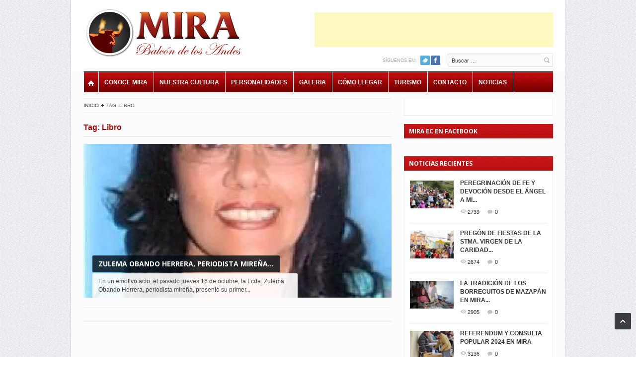

--- FILE ---
content_type: text/html; charset=UTF-8
request_url: https://mira.ec/tag/libro/
body_size: 25352
content:
<!DOCTYPE html>
<html dir="ltr" lang="es" prefix="og: https://ogp.me/ns#">
<head>
	<meta charset="UTF-8" />
	<!--<meta name="viewport" content="width=device-width, initial-scale=1, maximum-scale=1">-->
    <meta name="viewport" content="width=device-width, initial-scale=1, maximum-scale=1">
	
	<link rel="profile" href="http://gmpg.org/xfn/11" />
	<link rel="pingback" href="https://mira.ec/xmlrpc.php" />
    		<link rel="icon" type="image/vnd.microsoft.icon" href="https://mira.ec/wp-content/uploads/2013/08/favicon.png">
    	<!--[if lt IE 9]>
	<script src="https://mira.ec/wp-content/themes/primetime/js/html5.js" type="text/javascript"></script>
	<![endif]-->
		<style>img:is([sizes="auto" i], [sizes^="auto," i]) { contain-intrinsic-size: 3000px 1500px }</style>
	
		<!-- All in One SEO 4.9.1.1 - aioseo.com -->
		<title>Libro - MIRA</title>
	<meta name="robots" content="max-image-preview:large" />
	<link rel="canonical" href="https://mira.ec/tag/libro/" />
	<meta name="generator" content="All in One SEO (AIOSEO) 4.9.1.1" />
		<script type="application/ld+json" class="aioseo-schema">
			{"@context":"https:\/\/schema.org","@graph":[{"@type":"BreadcrumbList","@id":"https:\/\/mira.ec\/tag\/libro\/#breadcrumblist","itemListElement":[{"@type":"ListItem","@id":"https:\/\/mira.ec#listItem","position":1,"name":"Home","item":"https:\/\/mira.ec","nextItem":{"@type":"ListItem","@id":"https:\/\/mira.ec\/tag\/libro\/#listItem","name":"Libro"}},{"@type":"ListItem","@id":"https:\/\/mira.ec\/tag\/libro\/#listItem","position":2,"name":"Libro","previousItem":{"@type":"ListItem","@id":"https:\/\/mira.ec#listItem","name":"Home"}}]},{"@type":"CollectionPage","@id":"https:\/\/mira.ec\/tag\/libro\/#collectionpage","url":"https:\/\/mira.ec\/tag\/libro\/","name":"Libro - MIRA","inLanguage":"es-ES","isPartOf":{"@id":"https:\/\/mira.ec\/#website"},"breadcrumb":{"@id":"https:\/\/mira.ec\/tag\/libro\/#breadcrumblist"}},{"@type":"Organization","@id":"https:\/\/mira.ec\/#organization","name":"MIRA","description":"Balc\u00f3n de los Andes","url":"https:\/\/mira.ec\/","sameAs":["https:\/\/www.facebook.com\/miraec"]},{"@type":"WebSite","@id":"https:\/\/mira.ec\/#website","url":"https:\/\/mira.ec\/","name":"MIRA","description":"Balc\u00f3n de los Andes","inLanguage":"es-ES","publisher":{"@id":"https:\/\/mira.ec\/#organization"}}]}
		</script>
		<!-- All in One SEO -->

<link rel="alternate" type="application/rss+xml" title="MIRA &raquo; Feed" href="https://mira.ec/feed/" />
<link rel="alternate" type="application/rss+xml" title="MIRA &raquo; Feed de los comentarios" href="https://mira.ec/comments/feed/" />
<script type="text/javascript">(function() {"use strict";const vps = JSON.parse(`["gg"]`),admin_url = `https://mira.ec/wp-admin/`;window.dike_plc=(i,d,e=!1)=>{const n=i+"-*";return-1!==vps.indexOf(d)||void 0!==window.dike_tvb&&(-1!==window.dike_tvb.indexOf(d)||-1!==window.dike_tvb.indexOf(n))||(e&&(window.location.href=admin_url+"index.php?page=dike_wpd&author="+i+"&failed_lic_check="+i+"-"+d),!1)};})();</script><link rel="alternate" type="application/rss+xml" title="MIRA &raquo; Etiqueta Libro del feed" href="https://mira.ec/tag/libro/feed/" />
		<!-- This site uses the Google Analytics by MonsterInsights plugin v9.10.1 - Using Analytics tracking - https://www.monsterinsights.com/ -->
							<script src="//www.googletagmanager.com/gtag/js?id=G-X7SZ3NNJB6"  data-cfasync="false" data-wpfc-render="false" type="text/javascript" async></script>
			<script data-cfasync="false" data-wpfc-render="false" type="text/javascript">
				var mi_version = '9.10.1';
				var mi_track_user = true;
				var mi_no_track_reason = '';
								var MonsterInsightsDefaultLocations = {"page_location":"https:\/\/mira.ec\/tag\/libro\/"};
								if ( typeof MonsterInsightsPrivacyGuardFilter === 'function' ) {
					var MonsterInsightsLocations = (typeof MonsterInsightsExcludeQuery === 'object') ? MonsterInsightsPrivacyGuardFilter( MonsterInsightsExcludeQuery ) : MonsterInsightsPrivacyGuardFilter( MonsterInsightsDefaultLocations );
				} else {
					var MonsterInsightsLocations = (typeof MonsterInsightsExcludeQuery === 'object') ? MonsterInsightsExcludeQuery : MonsterInsightsDefaultLocations;
				}

								var disableStrs = [
										'ga-disable-G-X7SZ3NNJB6',
									];

				/* Function to detect opted out users */
				function __gtagTrackerIsOptedOut() {
					for (var index = 0; index < disableStrs.length; index++) {
						if (document.cookie.indexOf(disableStrs[index] + '=true') > -1) {
							return true;
						}
					}

					return false;
				}

				/* Disable tracking if the opt-out cookie exists. */
				if (__gtagTrackerIsOptedOut()) {
					for (var index = 0; index < disableStrs.length; index++) {
						window[disableStrs[index]] = true;
					}
				}

				/* Opt-out function */
				function __gtagTrackerOptout() {
					for (var index = 0; index < disableStrs.length; index++) {
						document.cookie = disableStrs[index] + '=true; expires=Thu, 31 Dec 2099 23:59:59 UTC; path=/';
						window[disableStrs[index]] = true;
					}
				}

				if ('undefined' === typeof gaOptout) {
					function gaOptout() {
						__gtagTrackerOptout();
					}
				}
								window.dataLayer = window.dataLayer || [];

				window.MonsterInsightsDualTracker = {
					helpers: {},
					trackers: {},
				};
				if (mi_track_user) {
					function __gtagDataLayer() {
						dataLayer.push(arguments);
					}

					function __gtagTracker(type, name, parameters) {
						if (!parameters) {
							parameters = {};
						}

						if (parameters.send_to) {
							__gtagDataLayer.apply(null, arguments);
							return;
						}

						if (type === 'event') {
														parameters.send_to = monsterinsights_frontend.v4_id;
							var hookName = name;
							if (typeof parameters['event_category'] !== 'undefined') {
								hookName = parameters['event_category'] + ':' + name;
							}

							if (typeof MonsterInsightsDualTracker.trackers[hookName] !== 'undefined') {
								MonsterInsightsDualTracker.trackers[hookName](parameters);
							} else {
								__gtagDataLayer('event', name, parameters);
							}
							
						} else {
							__gtagDataLayer.apply(null, arguments);
						}
					}

					__gtagTracker('js', new Date());
					__gtagTracker('set', {
						'developer_id.dZGIzZG': true,
											});
					if ( MonsterInsightsLocations.page_location ) {
						__gtagTracker('set', MonsterInsightsLocations);
					}
										__gtagTracker('config', 'G-X7SZ3NNJB6', {"forceSSL":"true","link_attribution":"true"} );
										window.gtag = __gtagTracker;										(function () {
						/* https://developers.google.com/analytics/devguides/collection/analyticsjs/ */
						/* ga and __gaTracker compatibility shim. */
						var noopfn = function () {
							return null;
						};
						var newtracker = function () {
							return new Tracker();
						};
						var Tracker = function () {
							return null;
						};
						var p = Tracker.prototype;
						p.get = noopfn;
						p.set = noopfn;
						p.send = function () {
							var args = Array.prototype.slice.call(arguments);
							args.unshift('send');
							__gaTracker.apply(null, args);
						};
						var __gaTracker = function () {
							var len = arguments.length;
							if (len === 0) {
								return;
							}
							var f = arguments[len - 1];
							if (typeof f !== 'object' || f === null || typeof f.hitCallback !== 'function') {
								if ('send' === arguments[0]) {
									var hitConverted, hitObject = false, action;
									if ('event' === arguments[1]) {
										if ('undefined' !== typeof arguments[3]) {
											hitObject = {
												'eventAction': arguments[3],
												'eventCategory': arguments[2],
												'eventLabel': arguments[4],
												'value': arguments[5] ? arguments[5] : 1,
											}
										}
									}
									if ('pageview' === arguments[1]) {
										if ('undefined' !== typeof arguments[2]) {
											hitObject = {
												'eventAction': 'page_view',
												'page_path': arguments[2],
											}
										}
									}
									if (typeof arguments[2] === 'object') {
										hitObject = arguments[2];
									}
									if (typeof arguments[5] === 'object') {
										Object.assign(hitObject, arguments[5]);
									}
									if ('undefined' !== typeof arguments[1].hitType) {
										hitObject = arguments[1];
										if ('pageview' === hitObject.hitType) {
											hitObject.eventAction = 'page_view';
										}
									}
									if (hitObject) {
										action = 'timing' === arguments[1].hitType ? 'timing_complete' : hitObject.eventAction;
										hitConverted = mapArgs(hitObject);
										__gtagTracker('event', action, hitConverted);
									}
								}
								return;
							}

							function mapArgs(args) {
								var arg, hit = {};
								var gaMap = {
									'eventCategory': 'event_category',
									'eventAction': 'event_action',
									'eventLabel': 'event_label',
									'eventValue': 'event_value',
									'nonInteraction': 'non_interaction',
									'timingCategory': 'event_category',
									'timingVar': 'name',
									'timingValue': 'value',
									'timingLabel': 'event_label',
									'page': 'page_path',
									'location': 'page_location',
									'title': 'page_title',
									'referrer' : 'page_referrer',
								};
								for (arg in args) {
																		if (!(!args.hasOwnProperty(arg) || !gaMap.hasOwnProperty(arg))) {
										hit[gaMap[arg]] = args[arg];
									} else {
										hit[arg] = args[arg];
									}
								}
								return hit;
							}

							try {
								f.hitCallback();
							} catch (ex) {
							}
						};
						__gaTracker.create = newtracker;
						__gaTracker.getByName = newtracker;
						__gaTracker.getAll = function () {
							return [];
						};
						__gaTracker.remove = noopfn;
						__gaTracker.loaded = true;
						window['__gaTracker'] = __gaTracker;
					})();
									} else {
										console.log("");
					(function () {
						function __gtagTracker() {
							return null;
						}

						window['__gtagTracker'] = __gtagTracker;
						window['gtag'] = __gtagTracker;
					})();
									}
			</script>
							<!-- / Google Analytics by MonsterInsights -->
		<script type="text/javascript">
/* <![CDATA[ */
window._wpemojiSettings = {"baseUrl":"https:\/\/s.w.org\/images\/core\/emoji\/16.0.1\/72x72\/","ext":".png","svgUrl":"https:\/\/s.w.org\/images\/core\/emoji\/16.0.1\/svg\/","svgExt":".svg","source":{"concatemoji":"https:\/\/mira.ec\/wp-includes\/js\/wp-emoji-release.min.js?ver=58d0a153d6efb595f19a614e8d27a609"}};
/*! This file is auto-generated */
!function(s,n){var o,i,e;function c(e){try{var t={supportTests:e,timestamp:(new Date).valueOf()};sessionStorage.setItem(o,JSON.stringify(t))}catch(e){}}function p(e,t,n){e.clearRect(0,0,e.canvas.width,e.canvas.height),e.fillText(t,0,0);var t=new Uint32Array(e.getImageData(0,0,e.canvas.width,e.canvas.height).data),a=(e.clearRect(0,0,e.canvas.width,e.canvas.height),e.fillText(n,0,0),new Uint32Array(e.getImageData(0,0,e.canvas.width,e.canvas.height).data));return t.every(function(e,t){return e===a[t]})}function u(e,t){e.clearRect(0,0,e.canvas.width,e.canvas.height),e.fillText(t,0,0);for(var n=e.getImageData(16,16,1,1),a=0;a<n.data.length;a++)if(0!==n.data[a])return!1;return!0}function f(e,t,n,a){switch(t){case"flag":return n(e,"\ud83c\udff3\ufe0f\u200d\u26a7\ufe0f","\ud83c\udff3\ufe0f\u200b\u26a7\ufe0f")?!1:!n(e,"\ud83c\udde8\ud83c\uddf6","\ud83c\udde8\u200b\ud83c\uddf6")&&!n(e,"\ud83c\udff4\udb40\udc67\udb40\udc62\udb40\udc65\udb40\udc6e\udb40\udc67\udb40\udc7f","\ud83c\udff4\u200b\udb40\udc67\u200b\udb40\udc62\u200b\udb40\udc65\u200b\udb40\udc6e\u200b\udb40\udc67\u200b\udb40\udc7f");case"emoji":return!a(e,"\ud83e\udedf")}return!1}function g(e,t,n,a){var r="undefined"!=typeof WorkerGlobalScope&&self instanceof WorkerGlobalScope?new OffscreenCanvas(300,150):s.createElement("canvas"),o=r.getContext("2d",{willReadFrequently:!0}),i=(o.textBaseline="top",o.font="600 32px Arial",{});return e.forEach(function(e){i[e]=t(o,e,n,a)}),i}function t(e){var t=s.createElement("script");t.src=e,t.defer=!0,s.head.appendChild(t)}"undefined"!=typeof Promise&&(o="wpEmojiSettingsSupports",i=["flag","emoji"],n.supports={everything:!0,everythingExceptFlag:!0},e=new Promise(function(e){s.addEventListener("DOMContentLoaded",e,{once:!0})}),new Promise(function(t){var n=function(){try{var e=JSON.parse(sessionStorage.getItem(o));if("object"==typeof e&&"number"==typeof e.timestamp&&(new Date).valueOf()<e.timestamp+604800&&"object"==typeof e.supportTests)return e.supportTests}catch(e){}return null}();if(!n){if("undefined"!=typeof Worker&&"undefined"!=typeof OffscreenCanvas&&"undefined"!=typeof URL&&URL.createObjectURL&&"undefined"!=typeof Blob)try{var e="postMessage("+g.toString()+"("+[JSON.stringify(i),f.toString(),p.toString(),u.toString()].join(",")+"));",a=new Blob([e],{type:"text/javascript"}),r=new Worker(URL.createObjectURL(a),{name:"wpTestEmojiSupports"});return void(r.onmessage=function(e){c(n=e.data),r.terminate(),t(n)})}catch(e){}c(n=g(i,f,p,u))}t(n)}).then(function(e){for(var t in e)n.supports[t]=e[t],n.supports.everything=n.supports.everything&&n.supports[t],"flag"!==t&&(n.supports.everythingExceptFlag=n.supports.everythingExceptFlag&&n.supports[t]);n.supports.everythingExceptFlag=n.supports.everythingExceptFlag&&!n.supports.flag,n.DOMReady=!1,n.readyCallback=function(){n.DOMReady=!0}}).then(function(){return e}).then(function(){var e;n.supports.everything||(n.readyCallback(),(e=n.source||{}).concatemoji?t(e.concatemoji):e.wpemoji&&e.twemoji&&(t(e.twemoji),t(e.wpemoji)))}))}((window,document),window._wpemojiSettings);
/* ]]> */
</script>
<link rel='stylesheet' id='widgets_styles-css' href='https://mira.ec/wp-content/themes/primetime/widgets/widgets.css?ver=58d0a153d6efb595f19a614e8d27a609' type='text/css' media='all' />
<link rel='stylesheet' id='mb.miniAudioPlayer.css-css' href='https://mira.ec/wp-content/plugins/wp-miniaudioplayer/css/miniplayer.css?ver=1.9.7' type='text/css' media='screen' />
<style id='wp-emoji-styles-inline-css' type='text/css'>

	img.wp-smiley, img.emoji {
		display: inline !important;
		border: none !important;
		box-shadow: none !important;
		height: 1em !important;
		width: 1em !important;
		margin: 0 0.07em !important;
		vertical-align: -0.1em !important;
		background: none !important;
		padding: 0 !important;
	}
</style>
<link rel='stylesheet' id='wp-block-library-css' href='https://mira.ec/wp-includes/css/dist/block-library/style.min.css?ver=58d0a153d6efb595f19a614e8d27a609' type='text/css' media='all' />
<style id='classic-theme-styles-inline-css' type='text/css'>
/*! This file is auto-generated */
.wp-block-button__link{color:#fff;background-color:#32373c;border-radius:9999px;box-shadow:none;text-decoration:none;padding:calc(.667em + 2px) calc(1.333em + 2px);font-size:1.125em}.wp-block-file__button{background:#32373c;color:#fff;text-decoration:none}
</style>
<link rel='stylesheet' id='aioseo/css/src/vue/standalone/blocks/table-of-contents/global.scss-css' href='https://mira.ec/wp-content/plugins/all-in-one-seo-pack/dist/Lite/assets/css/table-of-contents/global.e90f6d47.css?ver=4.9.1.1' type='text/css' media='all' />
<style id='global-styles-inline-css' type='text/css'>
:root{--wp--preset--aspect-ratio--square: 1;--wp--preset--aspect-ratio--4-3: 4/3;--wp--preset--aspect-ratio--3-4: 3/4;--wp--preset--aspect-ratio--3-2: 3/2;--wp--preset--aspect-ratio--2-3: 2/3;--wp--preset--aspect-ratio--16-9: 16/9;--wp--preset--aspect-ratio--9-16: 9/16;--wp--preset--color--black: #000000;--wp--preset--color--cyan-bluish-gray: #abb8c3;--wp--preset--color--white: #ffffff;--wp--preset--color--pale-pink: #f78da7;--wp--preset--color--vivid-red: #cf2e2e;--wp--preset--color--luminous-vivid-orange: #ff6900;--wp--preset--color--luminous-vivid-amber: #fcb900;--wp--preset--color--light-green-cyan: #7bdcb5;--wp--preset--color--vivid-green-cyan: #00d084;--wp--preset--color--pale-cyan-blue: #8ed1fc;--wp--preset--color--vivid-cyan-blue: #0693e3;--wp--preset--color--vivid-purple: #9b51e0;--wp--preset--gradient--vivid-cyan-blue-to-vivid-purple: linear-gradient(135deg,rgba(6,147,227,1) 0%,rgb(155,81,224) 100%);--wp--preset--gradient--light-green-cyan-to-vivid-green-cyan: linear-gradient(135deg,rgb(122,220,180) 0%,rgb(0,208,130) 100%);--wp--preset--gradient--luminous-vivid-amber-to-luminous-vivid-orange: linear-gradient(135deg,rgba(252,185,0,1) 0%,rgba(255,105,0,1) 100%);--wp--preset--gradient--luminous-vivid-orange-to-vivid-red: linear-gradient(135deg,rgba(255,105,0,1) 0%,rgb(207,46,46) 100%);--wp--preset--gradient--very-light-gray-to-cyan-bluish-gray: linear-gradient(135deg,rgb(238,238,238) 0%,rgb(169,184,195) 100%);--wp--preset--gradient--cool-to-warm-spectrum: linear-gradient(135deg,rgb(74,234,220) 0%,rgb(151,120,209) 20%,rgb(207,42,186) 40%,rgb(238,44,130) 60%,rgb(251,105,98) 80%,rgb(254,248,76) 100%);--wp--preset--gradient--blush-light-purple: linear-gradient(135deg,rgb(255,206,236) 0%,rgb(152,150,240) 100%);--wp--preset--gradient--blush-bordeaux: linear-gradient(135deg,rgb(254,205,165) 0%,rgb(254,45,45) 50%,rgb(107,0,62) 100%);--wp--preset--gradient--luminous-dusk: linear-gradient(135deg,rgb(255,203,112) 0%,rgb(199,81,192) 50%,rgb(65,88,208) 100%);--wp--preset--gradient--pale-ocean: linear-gradient(135deg,rgb(255,245,203) 0%,rgb(182,227,212) 50%,rgb(51,167,181) 100%);--wp--preset--gradient--electric-grass: linear-gradient(135deg,rgb(202,248,128) 0%,rgb(113,206,126) 100%);--wp--preset--gradient--midnight: linear-gradient(135deg,rgb(2,3,129) 0%,rgb(40,116,252) 100%);--wp--preset--font-size--small: 13px;--wp--preset--font-size--medium: 20px;--wp--preset--font-size--large: 36px;--wp--preset--font-size--x-large: 42px;--wp--preset--spacing--20: 0.44rem;--wp--preset--spacing--30: 0.67rem;--wp--preset--spacing--40: 1rem;--wp--preset--spacing--50: 1.5rem;--wp--preset--spacing--60: 2.25rem;--wp--preset--spacing--70: 3.38rem;--wp--preset--spacing--80: 5.06rem;--wp--preset--shadow--natural: 6px 6px 9px rgba(0, 0, 0, 0.2);--wp--preset--shadow--deep: 12px 12px 50px rgba(0, 0, 0, 0.4);--wp--preset--shadow--sharp: 6px 6px 0px rgba(0, 0, 0, 0.2);--wp--preset--shadow--outlined: 6px 6px 0px -3px rgba(255, 255, 255, 1), 6px 6px rgba(0, 0, 0, 1);--wp--preset--shadow--crisp: 6px 6px 0px rgba(0, 0, 0, 1);}:where(.is-layout-flex){gap: 0.5em;}:where(.is-layout-grid){gap: 0.5em;}body .is-layout-flex{display: flex;}.is-layout-flex{flex-wrap: wrap;align-items: center;}.is-layout-flex > :is(*, div){margin: 0;}body .is-layout-grid{display: grid;}.is-layout-grid > :is(*, div){margin: 0;}:where(.wp-block-columns.is-layout-flex){gap: 2em;}:where(.wp-block-columns.is-layout-grid){gap: 2em;}:where(.wp-block-post-template.is-layout-flex){gap: 1.25em;}:where(.wp-block-post-template.is-layout-grid){gap: 1.25em;}.has-black-color{color: var(--wp--preset--color--black) !important;}.has-cyan-bluish-gray-color{color: var(--wp--preset--color--cyan-bluish-gray) !important;}.has-white-color{color: var(--wp--preset--color--white) !important;}.has-pale-pink-color{color: var(--wp--preset--color--pale-pink) !important;}.has-vivid-red-color{color: var(--wp--preset--color--vivid-red) !important;}.has-luminous-vivid-orange-color{color: var(--wp--preset--color--luminous-vivid-orange) !important;}.has-luminous-vivid-amber-color{color: var(--wp--preset--color--luminous-vivid-amber) !important;}.has-light-green-cyan-color{color: var(--wp--preset--color--light-green-cyan) !important;}.has-vivid-green-cyan-color{color: var(--wp--preset--color--vivid-green-cyan) !important;}.has-pale-cyan-blue-color{color: var(--wp--preset--color--pale-cyan-blue) !important;}.has-vivid-cyan-blue-color{color: var(--wp--preset--color--vivid-cyan-blue) !important;}.has-vivid-purple-color{color: var(--wp--preset--color--vivid-purple) !important;}.has-black-background-color{background-color: var(--wp--preset--color--black) !important;}.has-cyan-bluish-gray-background-color{background-color: var(--wp--preset--color--cyan-bluish-gray) !important;}.has-white-background-color{background-color: var(--wp--preset--color--white) !important;}.has-pale-pink-background-color{background-color: var(--wp--preset--color--pale-pink) !important;}.has-vivid-red-background-color{background-color: var(--wp--preset--color--vivid-red) !important;}.has-luminous-vivid-orange-background-color{background-color: var(--wp--preset--color--luminous-vivid-orange) !important;}.has-luminous-vivid-amber-background-color{background-color: var(--wp--preset--color--luminous-vivid-amber) !important;}.has-light-green-cyan-background-color{background-color: var(--wp--preset--color--light-green-cyan) !important;}.has-vivid-green-cyan-background-color{background-color: var(--wp--preset--color--vivid-green-cyan) !important;}.has-pale-cyan-blue-background-color{background-color: var(--wp--preset--color--pale-cyan-blue) !important;}.has-vivid-cyan-blue-background-color{background-color: var(--wp--preset--color--vivid-cyan-blue) !important;}.has-vivid-purple-background-color{background-color: var(--wp--preset--color--vivid-purple) !important;}.has-black-border-color{border-color: var(--wp--preset--color--black) !important;}.has-cyan-bluish-gray-border-color{border-color: var(--wp--preset--color--cyan-bluish-gray) !important;}.has-white-border-color{border-color: var(--wp--preset--color--white) !important;}.has-pale-pink-border-color{border-color: var(--wp--preset--color--pale-pink) !important;}.has-vivid-red-border-color{border-color: var(--wp--preset--color--vivid-red) !important;}.has-luminous-vivid-orange-border-color{border-color: var(--wp--preset--color--luminous-vivid-orange) !important;}.has-luminous-vivid-amber-border-color{border-color: var(--wp--preset--color--luminous-vivid-amber) !important;}.has-light-green-cyan-border-color{border-color: var(--wp--preset--color--light-green-cyan) !important;}.has-vivid-green-cyan-border-color{border-color: var(--wp--preset--color--vivid-green-cyan) !important;}.has-pale-cyan-blue-border-color{border-color: var(--wp--preset--color--pale-cyan-blue) !important;}.has-vivid-cyan-blue-border-color{border-color: var(--wp--preset--color--vivid-cyan-blue) !important;}.has-vivid-purple-border-color{border-color: var(--wp--preset--color--vivid-purple) !important;}.has-vivid-cyan-blue-to-vivid-purple-gradient-background{background: var(--wp--preset--gradient--vivid-cyan-blue-to-vivid-purple) !important;}.has-light-green-cyan-to-vivid-green-cyan-gradient-background{background: var(--wp--preset--gradient--light-green-cyan-to-vivid-green-cyan) !important;}.has-luminous-vivid-amber-to-luminous-vivid-orange-gradient-background{background: var(--wp--preset--gradient--luminous-vivid-amber-to-luminous-vivid-orange) !important;}.has-luminous-vivid-orange-to-vivid-red-gradient-background{background: var(--wp--preset--gradient--luminous-vivid-orange-to-vivid-red) !important;}.has-very-light-gray-to-cyan-bluish-gray-gradient-background{background: var(--wp--preset--gradient--very-light-gray-to-cyan-bluish-gray) !important;}.has-cool-to-warm-spectrum-gradient-background{background: var(--wp--preset--gradient--cool-to-warm-spectrum) !important;}.has-blush-light-purple-gradient-background{background: var(--wp--preset--gradient--blush-light-purple) !important;}.has-blush-bordeaux-gradient-background{background: var(--wp--preset--gradient--blush-bordeaux) !important;}.has-luminous-dusk-gradient-background{background: var(--wp--preset--gradient--luminous-dusk) !important;}.has-pale-ocean-gradient-background{background: var(--wp--preset--gradient--pale-ocean) !important;}.has-electric-grass-gradient-background{background: var(--wp--preset--gradient--electric-grass) !important;}.has-midnight-gradient-background{background: var(--wp--preset--gradient--midnight) !important;}.has-small-font-size{font-size: var(--wp--preset--font-size--small) !important;}.has-medium-font-size{font-size: var(--wp--preset--font-size--medium) !important;}.has-large-font-size{font-size: var(--wp--preset--font-size--large) !important;}.has-x-large-font-size{font-size: var(--wp--preset--font-size--x-large) !important;}
:where(.wp-block-post-template.is-layout-flex){gap: 1.25em;}:where(.wp-block-post-template.is-layout-grid){gap: 1.25em;}
:where(.wp-block-columns.is-layout-flex){gap: 2em;}:where(.wp-block-columns.is-layout-grid){gap: 2em;}
:root :where(.wp-block-pullquote){font-size: 1.5em;line-height: 1.6;}
</style>
<link rel='stylesheet' id='gg-lcl-skin-css' href='https://mira.ec/wp-content/plugins/global-gallery/js/lightboxes/lc-lightbox/skins/light.css?ver=1.4.1' type='text/css' media='all' />
<link rel='stylesheet' id='gg-lightbox-css-css' href='https://mira.ec/wp-content/plugins/global-gallery/js/lightboxes/lc-lightbox/css/lc_lightbox.min.css?ver=9.3.1' type='text/css' media='all' />
<link rel='stylesheet' id='primetime-style-css' href='https://mira.ec/wp-content/themes/primetime/style.css?ver=58d0a153d6efb595f19a614e8d27a609' type='text/css' media='all' />
<link rel='stylesheet' id='prettyphoto-style-css' href='https://mira.ec/wp-content/themes/primetime/js/prettyphoto/css/prettyPhoto.css?ver=58d0a153d6efb595f19a614e8d27a609' type='text/css' media='all' />
<link rel='stylesheet' id='media-style-css' href='https://mira.ec/wp-content/themes/primetime/js/mediaplayer/mediaelementplayer.css?ver=58d0a153d6efb595f19a614e8d27a609' type='text/css' media='all' />
<link rel='stylesheet' id='responsive-css' href='https://mira.ec/wp-content/themes/primetime/includes/responsive.css?ver=58d0a153d6efb595f19a614e8d27a609' type='text/css' media='all' />
<link rel='stylesheet' id='jreject-style-css' href='https://mira.ec/wp-content/themes/primetime/js/jreject/css/jquery.reject.css?ver=58d0a153d6efb595f19a614e8d27a609' type='text/css' media='all' />
<link rel='stylesheet' id='gg-fontawesome-css' href='https://mira.ec/wp-content/plugins/global-gallery/css/fontAwesome/css/all.min.css?ver=5.15.3' type='text/css' media='all' />
<link rel='stylesheet' id='gg-frontend-css' href='https://mira.ec/wp-content/plugins/global-gallery/css/frontend.min.css?ver=9.3.1' type='text/css' media='all' />
<link rel='stylesheet' id='gg-custom-css-css' href='https://mira.ec/wp-content/plugins/global-gallery/css/custom.css?ver=9.3.1-5f24d76a848128db1963864b0f031e7a' type='text/css' media='all' />
<link rel='stylesheet' id='tooltip-css-css' href='https://mira.ec/wp-content/plugins/TooltipPro/tooltip.php?ver=58d0a153d6efb595f19a614e8d27a609' type='text/css' media='all' />
<script type="text/javascript" id="jquery-core-js-extra">
/* <![CDATA[ */
var lcgg = {"ajax_url":"https:\/\/mira.ec\/wp-admin\/admin-ajax.php","nonce":"8f60ebd37b","rtl":"","lightbox":"lcweb","columnized_max_w":"260","masonry_min_w":"150","phosostr_min_w":"120","coll_max_w":"275","preload_hires_img":"","back_to_gall_scroll":"","delayed_fx":"1","link_target":"_top","no_rclick":"","deeplinked_elems":["ggt_","ggs_","ggp_","gcc_","gcg_"],"basic_deeplink":"","dl_coll_gall":"","slider_toggle_info":"","slider_extra_nav":"thumbs","slider_cmd_pos":"h_center","slider_fx":"fadeslide","slider_easing":"ease","slider_pause_on_hover":"","slider_fx_time":"400","slider_interval":"3000"};
/* ]]> */
</script>
<script type="text/javascript" src="https://mira.ec/wp-includes/js/jquery/jquery.min.js?ver=3.7.1" id="jquery-core-js"></script>
<script type="text/javascript" src="https://mira.ec/wp-includes/js/jquery/jquery-migrate.min.js?ver=3.4.1" id="jquery-migrate-js"></script>
<script type="text/javascript" src="https://mira.ec/wp-content/plugins/wp-miniaudioplayer/js/jquery.mb.miniAudioPlayer.js?ver=1.9.7" id="mb.miniAudioPlayer-js"></script>
<script type="text/javascript" src="https://mira.ec/wp-content/plugins/wp-miniaudioplayer/js/map_overwrite_default_me.js?ver=1.9.7" id="map_overwrite_default_me-js"></script>
<script type="text/javascript" src="https://mira.ec/wp-content/plugins/google-analytics-for-wordpress/assets/js/frontend-gtag.min.js?ver=9.10.1" id="monsterinsights-frontend-script-js" async="async" data-wp-strategy="async"></script>
<script data-cfasync="false" data-wpfc-render="false" type="text/javascript" id='monsterinsights-frontend-script-js-extra'>/* <![CDATA[ */
var monsterinsights_frontend = {"js_events_tracking":"true","download_extensions":"doc,pdf,ppt,zip,xls,docx,pptx,xlsx","inbound_paths":"[{\"path\":\"\\\/go\\\/\",\"label\":\"affiliate\"},{\"path\":\"\\\/recommend\\\/\",\"label\":\"affiliate\"}]","home_url":"https:\/\/mira.ec","hash_tracking":"false","v4_id":"G-X7SZ3NNJB6"};/* ]]> */
</script>
<script type="text/javascript" src="https://mira.ec/wp-content/themes/primetime/js/modernizr.custom.17475.js?ver=1.1.0" id="modernizer-js"></script>
<script type="text/javascript" src="https://mira.ec/wp-content/themes/primetime/js/_utils.js?ver=1.0.0" id="vds_utils-js"></script>
<script type="text/javascript" src="https://mira.ec/wp-content/plugins/TooltipPro/tooltip.js?ver=58d0a153d6efb595f19a614e8d27a609" id="tooltip-js-js"></script>
<link rel="https://api.w.org/" href="https://mira.ec/wp-json/" /><link rel="alternate" title="JSON" type="application/json" href="https://mira.ec/wp-json/wp/v2/tags/208" /><link rel="EditURI" type="application/rsd+xml" title="RSD" href="https://mira.ec/xmlrpc.php?rsd" />


<!-- start miniAudioPlayer custom CSS -->

<style id="map_custom_css">
       

/* DO NOT REMOVE OR MODIFY */
/*{'skinName': 'mySkin', 'borderRadius': 5, 'main': 'rgb(255, 217, 102)', 'secondary': 'rgb(68, 68, 68)', 'playerPadding': 0}*/
/* END - DO NOT REMOVE OR MODIFY */
/*++++++++++++++++++++++++++++++++++++++++++++++++++
Copyright (c) 2001-2014. Matteo Bicocchi (Pupunzi);
http://pupunzi.com/mb.components/mb.miniAudioPlayer/demo/skinMaker.html

Skin name: mySkin
borderRadius: 5
background: rgb(255, 217, 102)
icons: rgb(68, 68, 68)
border: rgb(55, 55, 55)
borderLeft: rgb(255, 230, 153)
borderRight: rgb(255, 204, 51)
mute: rgba(68, 68, 68, 0.4)
download: rgba(255, 217, 102, 0.4)
downloadHover: rgb(255, 217, 102)
++++++++++++++++++++++++++++++++++++++++++++++++++*/

/* Older browser (IE8) - not supporting rgba() */
.mbMiniPlayer.mySkin .playerTable span{background-color:#ffd966}
.mbMiniPlayer.mySkin .playerTable span.map_play{border-left:1px solid #ffd966;}
.mbMiniPlayer.mySkin .playerTable span.map_volume{border-right:1px solid #ffd966;}
.mbMiniPlayer.mySkin .playerTable span.map_volume.mute{color: #444444;}
.mbMiniPlayer.mySkin .map_download{color: #444444;}
.mbMiniPlayer.mySkin .map_download:hover{color: #444444;}
.mbMiniPlayer.mySkin .playerTable span{color: #444444;}
.mbMiniPlayer.mySkin .playerTable {border: 1px solid #444444 !important;}

/*++++++++++++++++++++++++++++++++++++++++++++++++*/

.mbMiniPlayer.mySkin .playerTable{background-color:transparent; border-radius:5px !important;}
.mbMiniPlayer.mySkin .playerTable span{background-color:rgb(255, 217, 102); padding:3px !important; font-size: 20px;}
.mbMiniPlayer.mySkin .playerTable span.map_time{ font-size: 12px !important; width: 50px !important}
.mbMiniPlayer.mySkin .playerTable span.map_title{ padding:4px !important}
.mbMiniPlayer.mySkin .playerTable span.map_play{border-left:1px solid rgb(255, 204, 51); border-radius:0 4px 4px 0 !important;}
.mbMiniPlayer.mySkin .playerTable span.map_volume{padding-left:6px !important}
.mbMiniPlayer.mySkin .playerTable span.map_volume{border-right:1px solid rgb(255, 230, 153); border-radius:4px 0 0 4px !important;}
.mbMiniPlayer.mySkin .playerTable span.map_volume.mute{color: rgba(68, 68, 68, 0.4);}
.mbMiniPlayer.mySkin .map_download{color: rgba(255, 217, 102, 0.4);}
.mbMiniPlayer.mySkin .map_download:hover{color: rgb(255, 217, 102);}
.mbMiniPlayer.mySkin .playerTable span{color: rgb(68, 68, 68);text-shadow: none!important;}
.mbMiniPlayer.mySkin .playerTable span{color: rgb(68, 68, 68);}
.mbMiniPlayer.mySkin .playerTable {border: 1px solid rgb(55, 55, 55) !important;}
.mbMiniPlayer.mySkin .playerTable span.map_title{color: #000; text-shadow:none!important}
.mbMiniPlayer.mySkin .playerTable .jp-load-bar{background-color:rgba(255, 217, 102, 0.3);}
.mbMiniPlayer.mySkin .playerTable .jp-play-bar{background-color:#ffd966;}
.mbMiniPlayer.mySkin .playerTable span.map_volumeLevel a{background-color:rgb(94, 94, 94); height:80%!important }
.mbMiniPlayer.mySkin .playerTable span.map_volumeLevel a.sel{background-color:#444444;}
.mbMiniPlayer.mySkin  span.map_download{font-size:50px !important;}
/* Wordpress playlist select */
.map_pl_container .pl_item.sel{background-color:#ffd966 !important; color: #444444}
/*++++++++++++++++++++++++++++++++++++++++++++++++*/

       </style>
	
<!-- end miniAudioPlayer custom CSS -->	

		
	<script type="text/javascript">
		jQuery(document).ready(function() {
			/* Reject old browsers */
			jQuery.reject({
				reject : {
					all: false, // Nothing blocked
					msie5: true, msie6: true, msie7: true // Covers MSIE 5-7
					/*
					 * Possibilities are endless...
					 *
					 * // MSIE Flags (Global, 5-8)
					 * msie, msie5, msie6, msie7, msie8,
					 * // Firefox Flags (Global, 1-3)
					 * firefox, firefox1, firefox2, firefox3,
					 * // Konqueror Flags (Global, 1-3)
					 * konqueror, konqueror1, konqueror2, konqueror3,
					 * // Chrome Flags (Global, 1-4)
					 * chrome, chrome1, chrome2, chrome3, chrome4,
					 * // Safari Flags (Global, 1-4)
					 * safari, safari2, safari3, safari4,
					 * // Opera Flags (Global, 7-10)
					 * opera, opera7, opera8, opera9, opera10,
					 * // Rendering Engines (Gecko, Webkit, Trident, KHTML, Presto)
					 * gecko, webkit, trident, khtml, presto,
					 * // Operating Systems (Win, Mac, Linux, Solaris, iPhone)
					 * win, mac, linux, solaris, iphone,
					 * unknown // Unknown covers everything else
					 */
				},
				imagePath: 'https://mira.ec/wp-content/themes/primetime/js/jreject/images/',
				header: 'Your browser is out of date', // Header Text
				paragraph1: 'You are currently using an unsupported browser', // Paragraph 1
				paragraph2: 'Please install one of the many optional browsers below to proceed',
				closeMessage: 'Close this window at your own demise!' // Message below close window link
			});
		});
    </script>
</head>

<body class="archive tag tag-libro tag-208 wp-theme-primetime boxed pattern-1 navigation-style-2 ltr group-blog">
    
	<!--[if lt IE 8]>
	
		<div class="sc_infobox sc_infobox_style_error">
			It looks like you're using an old version of Internet Explorer. For the best WordPress experience, please <a href="http://microsoft.com">update your browser</a> or learn how to <a href="http://browsehappy.com">browse happy</a>!
		</div>
			<![endif]-->
<div id="page" class="hfeed site">
		<header id="header" class="site-header" role="banner">
		<div id="site-header">
			<!--<section class="section2">
				<div class="inner">
					<div class="section-wrap clearboth">
												
											</div>
				</div>
			</section>--><!--Franja superior, función Newsletter comentada-->

						<section class="section3" >
				<div class="section-wrap clearboth">
					<div class="banner-block">
												<div class="banner">
							<script async src="//pagead2.googlesyndication.com/pagead/js/adsbygoogle.js"></script>
<!-- cabecera -->
<ins class="adsbygoogle"
     style="display:inline-block;width:480px;height:70px"
     data-ad-client="ca-pub-3853797524617136"
     data-ad-slot="2101163602"></ins>
<script>
(adsbygoogle = window.adsbygoogle || []).push({});
</script>						</div>
											</div>
					<div class="name-and-slogan">
													<h1 class="site-title"><a href="https://mira.ec/" title="MIRA" rel="home"><img src="https://mira.ec/wp-content/uploads/2013/08/logo-mira.png" alt="logo" /></a></h1>
											</div>
<!--Cambio Social Icons Mauricio Vallejo-->

                    
                    <!--Cambio form search Mauricio Vallejo-->
						<div class="form_search">
								<form method="get" id="searchform" class="searchform" action="https://mira.ec/" role="search">
		<label for="s" class="screen-reader-text">Buscar</label>
		<input type="search" class="field" name="s" value="" id="s" placeholder="Buscar &hellip;" />
		<input type="submit" class="submit" id="searchsubmit" value="Buscar" />
	</form>
						</div><!--Cambio form search Mauricio Vallejo-->							<div class="block_social_top">
								<div class="icons-label">Síguenos en: </div>
								<ul>
									<li><a href="https://twitter.com/mira_ecu" class="tw">Twitter</a></li>									<li><a href="https://www.facebook.com/miraec" class="fb">Facebook</a></li>																																																					</ul>
							</div>
										</div>
			</section>
			
			<section class="section-nav">
				<nav id="site-navigation" class="navigation-main" role="navigation">
					<ul id="site-main-menu" class="clearboth"><li class="home"><a href="https://mira.ec"></a></li><li id="menu-item-12" class="menu-item menu-item-type-custom menu-item-object-custom menu-item-has-children menu-item-12"><a>Conoce Mira</a>
<ul class="sub-menu">
	<li id="menu-item-99" class="menu-item menu-item-type-post_type menu-item-object-page menu-item-99"><a href="https://mira.ec/canton-mira/">Cantón Mira</a></li>
	<li id="menu-item-12312" class="menu-item menu-item-type-custom menu-item-object-custom menu-item-has-children menu-item-12312"><a>Parroquias</a>
	<ul class="sub-menu">
		<li id="menu-item-159" class="menu-item menu-item-type-post_type menu-item-object-page menu-item-159"><a href="https://mira.ec/parroquias/cabecera-cantonal/">Mira &#8211; Cabecera Cantonal</a></li>
		<li id="menu-item-157" class="menu-item menu-item-type-post_type menu-item-object-page menu-item-157"><a href="https://mira.ec/parroquias/juan-montalvo/">Parroquia Juan Montalvo</a></li>
		<li id="menu-item-158" class="menu-item menu-item-type-post_type menu-item-object-page menu-item-158"><a href="https://mira.ec/parroquias/la-concepcion/">Parroquia La Concepción</a></li>
		<li id="menu-item-165" class="menu-item menu-item-type-post_type menu-item-object-page menu-item-165"><a href="https://mira.ec/parroquias/jacinto-jijon-y-caamano/">Parroquia Jacinto Jijón y Caamaño</a></li>
	</ul>
</li>
	<li id="menu-item-11" class="menu-item menu-item-type-post_type menu-item-object-page menu-item-11"><a href="https://mira.ec/historia/">Historia</a></li>
	<li id="menu-item-147" class="menu-item menu-item-type-post_type menu-item-object-page menu-item-147"><a href="https://mira.ec/canton-mira/cantonizacion/">Cantonización de Mira</a></li>
	<li id="menu-item-100" class="menu-item menu-item-type-post_type menu-item-object-page menu-item-100"><a href="https://mira.ec/geografia/">Geografía</a></li>
	<li id="menu-item-102" class="menu-item menu-item-type-post_type menu-item-object-page menu-item-102"><a href="https://mira.ec/simbolos/">Símbolos</a></li>
	<li id="menu-item-101" class="menu-item menu-item-type-post_type menu-item-object-page menu-item-101"><a href="https://mira.ec/instituciones/">Instituciones</a></li>
	<li id="menu-item-16825" class="menu-item menu-item-type-post_type menu-item-object-page menu-item-16825"><a href="https://mira.ec/directorio-telefonico/">Directorio Telefónico de Mira</a></li>
</ul>
</li>
<li id="menu-item-14" class="menu-item menu-item-type-custom menu-item-object-custom menu-item-has-children menu-item-14"><a>Nuestra Cultura</a>
<ul class="sub-menu">
	<li id="menu-item-18135" class="menu-item menu-item-type-post_type menu-item-object-page menu-item-18135"><a href="https://mira.ec/leyendas-y-tradiciones/el-novillo-de-bombas/">El Novillo de Bombas</a></li>
	<li id="menu-item-104" class="menu-item menu-item-type-post_type menu-item-object-page menu-item-104"><a href="https://mira.ec/artesanias/">Artesanías</a></li>
	<li id="menu-item-106" class="menu-item menu-item-type-post_type menu-item-object-page menu-item-106"><a href="https://mira.ec/gastronomia-2/">Gastronomía</a></li>
	<li id="menu-item-109" class="menu-item menu-item-type-post_type menu-item-object-page menu-item-109"><a href="https://mira.ec/musica/">Música</a></li>
	<li id="menu-item-110" class="menu-item menu-item-type-post_type menu-item-object-page menu-item-110"><a href="https://mira.ec/escritores-y-artistas/">Escritores y Artistas</a></li>
	<li id="menu-item-18140" class="menu-item menu-item-type-post_type menu-item-object-page menu-item-18140"><a href="https://mira.ec/leyendas-y-tradiciones/el-famoso-tardon/">Tardón &#8211; Bebida Mireña</a></li>
	<li id="menu-item-105" class="menu-item menu-item-type-post_type menu-item-object-page menu-item-105"><a href="https://mira.ec/celebraciones-canton-mira/">Fiestas</a></li>
	<li id="menu-item-107" class="menu-item menu-item-type-post_type menu-item-object-page menu-item-107"><a href="https://mira.ec/leyendas-y-tradiciones/">Leyendas y tradiciones</a></li>
	<li id="menu-item-1617" class="menu-item menu-item-type-post_type menu-item-object-page menu-item-1617"><a href="https://mira.ec/terminos-mirenos/">Mireñismos</a></li>
</ul>
</li>
<li id="menu-item-117" class="menu-item menu-item-type-custom menu-item-object-custom menu-item-has-children menu-item-117"><a>Personalidades</a>
<ul class="sub-menu">
	<li id="menu-item-116" class="menu-item menu-item-type-post_type menu-item-object-page menu-item-116"><a href="https://mira.ec/personalidades/virgen-de-la-caridad/">Santísima Virgen de la Caridad</a></li>
	<li id="menu-item-115" class="menu-item menu-item-type-post_type menu-item-object-page menu-item-115"><a href="https://mira.ec/msc-pablo-munoz-v/">Msc. Pablo Muñoz V.</a></li>
	<li id="menu-item-8674" class="menu-item menu-item-type-post_type menu-item-object-page menu-item-8674"><a href="https://mira.ec/personalidades/">Personalidades</a></li>
</ul>
</li>
<li id="menu-item-121" class="menu-item menu-item-type-custom menu-item-object-custom menu-item-121"><a href="https://mira.ec/galeria/">Galeria</a></li>
<li id="menu-item-136" class="menu-item menu-item-type-post_type menu-item-object-page menu-item-136"><a href="https://mira.ec/como-llegar/">Cómo Llegar</a></li>
<li id="menu-item-1712" class="menu-item menu-item-type-post_type menu-item-object-page menu-item-1712"><a href="https://mira.ec/turismo-mira/">Turismo</a></li>
<li id="menu-item-27" class="gray menu-item menu-item-type-post_type menu-item-object-page menu-item-27"><a href="https://mira.ec/contacto/">Contacto</a></li>
<li id="menu-item-5553" class="menu-item menu-item-type-post_type menu-item-object-page menu-item-5553"><a href="https://mira.ec/noticias/">Noticias</a></li>
</ul>			
				</nav><!-- #site-navigation -->
			</section>

			<section class="news-ticker">
							</section>
		</div>
	</header><!-- #masthead -->
	
	    
    <div id="main"  class="right_sidebar">
    	<div class="inner">
        	<div class="general_content clearboth">
            	<div class="main_content">
					
											
														<ul class="breadcrumbs"><li class="home"><a href="https://mira.ec">Inicio</a></li><li class="current">Tag: Libro</li></ul>						
                        <h2 class="page-title">Tag: Libro</h2>

							
										<section id="news_style2_header">
									<ul class="slides">
																	<li>
											<article id="post_21154" class="post-21154 post type-post status-publish format-standard has-post-thumbnail hentry category-105 category-cultura category-noticias tag-libro tag-punto-de-quiebre tag-zulema-obando">
												<div class="pic">
													<a href="https://mira.ec/zulema-obando-herrera-periodista-mirena-publica-su-primer-libro-punto-de-quiebre/" class="img-link img-wrap"><img class="wp-post-image" width="620" height="310" alt="Zulema Obando Herrera, periodista mireña publica su primer libro “Punto de Quiebre”." src="https://mira.ec/wp-content/uploads/2014/10/LibroZulemaObandoH04-620x310.jpg"></a>
												</div>
												<div class="caption">
													<h3>Zulema Obando Herrera, periodista mireña...</h3>
													<div class="text">En un emotivo acto, el pasado jueves 16 de octubre, la Lcda. Zulema Obando Herrera, periodista mireña, presentó su primer...</div>
												</div>
											</article>
										</li>
							
		
		</section></ul><div id="nav_pages" class="nav_pages"></div>

	</div><!-- .main_content -->

	<div id="secondary" class="widget-area main_sidebar right_sidebar" role="complementary">
				<aside id="text-6" class="widget widget_text">			<div class="textwidget"></div>
		</aside><aside id="fbw_id-2" class="widget widget_fbw_id"><h3 class="widget_title">Mira Ec en Facebook</h3><div class="fb_loader" style="text-align: center !important;"><img src="https://mira.ec/wp-content/plugins/facebook-pagelike-widget/loader.gif" alt="Facebook Pagelike Widget" /></div><div id="fb-root"></div>
        <div class="fb-page" data-href="https://www.facebook.com/profile.php?id=61563626940796" data-width="300" data-height="1000" data-small-header="true" data-adapt-container-width="true" data-hide-cover="true" data-show-facepile="true" hide_cta="false" data-tabs="timeline" data-lazy="false"></div></aside>        <!-- A WordPress plugin developed by Milap Patel -->
    <aside id="recent-blogposts-widget-2" class="widget widget_recent_blogposts">
				<div class="widget_header red">
		<h3 class="widget_title">Noticias Recientes</h3>
			    </div>
				<div class="widget_body">
					<ul class="slides">
		<li>
                        	<div class="article">
								<div class="pic">
									<a href="https://mira.ec/peregrinacion-de-fe-y-devocion-desde-el-angel-a-mira/" class="w_hover img-link img-wrap"><img class="wp-post-image" width="194" height="123" alt="PEREGRINACIÓN DE FE Y DEVOCIÓN DESDE EL ÁNGEL A MIRA" src="https://mira.ec/wp-content/uploads/2025/02/PER_ANGEL_MIRA-23-194x123.jpg">
										<span class="overlay"></span>
									</a>
								</div>
								<div class="text">
									<p class="title"><a href="https://mira.ec/peregrinacion-de-fe-y-devocion-desde-el-angel-a-mira/">PEREGRINACIÓN DE FE Y DEVOCIÓN DESDE EL ÁNGEL A MI...</a></p>
                                    <div class="icons">
                                    	<ul>
                                        	<li><a href="https://mira.ec/peregrinacion-de-fe-y-devocion-desde-el-angel-a-mira/" class="views">2739</a></li>
                                            <li><a href="https://mira.ec/peregrinacion-de-fe-y-devocion-desde-el-angel-a-mira/" class="comments">0</a></li>
                                        </ul>
                                    </div>
								</div>
							</div>
			
                        	<div class="article">
								<div class="pic">
									<a href="https://mira.ec/pregon-fiestas-virgen-de-la-carida-2025/" class="w_hover img-link img-wrap"><img class="wp-post-image" width="194" height="123" alt="PREGÓN DE FIESTAS DE LA STMA. VIRGEN DE LA CARIDAD 2025" src="https://mira.ec/wp-content/uploads/2025/02/PREGON-01-25-10-194x123.jpg">
										<span class="overlay"></span>
									</a>
								</div>
								<div class="text">
									<p class="title"><a href="https://mira.ec/pregon-fiestas-virgen-de-la-carida-2025/">PREGÓN DE FIESTAS DE LA STMA. VIRGEN DE LA CARIDAD...</a></p>
                                    <div class="icons">
                                    	<ul>
                                        	<li><a href="https://mira.ec/pregon-fiestas-virgen-de-la-carida-2025/" class="views">2674</a></li>
                                            <li><a href="https://mira.ec/pregon-fiestas-virgen-de-la-carida-2025/" class="comments">0</a></li>
                                        </ul>
                                    </div>
								</div>
							</div>
			
                        	<div class="article">
								<div class="pic">
									<a href="https://mira.ec/borreguitos-de-mazapan-en-mira/" class="w_hover img-link img-wrap"><img class="wp-post-image" width="194" height="123" alt="LA TRADICIÓN DE LOS BORREGUITOS DE MAZAPÁN EN MIRA: UN LEGADO ARTESANAL QUE ESPERA RENACER" src="https://mira.ec/wp-content/uploads/2018/10/MAZA_PAN_2018-03-194x123.jpg">
										<span class="overlay"></span>
									</a>
								</div>
								<div class="text">
									<p class="title"><a href="https://mira.ec/borreguitos-de-mazapan-en-mira/">LA TRADICIÓN DE LOS BORREGUITOS DE MAZAPÁN EN MIRA...</a></p>
                                    <div class="icons">
                                    	<ul>
                                        	<li><a href="https://mira.ec/borreguitos-de-mazapan-en-mira/" class="views">2905</a></li>
                                            <li><a href="https://mira.ec/borreguitos-de-mazapan-en-mira/" class="comments">0</a></li>
                                        </ul>
                                    </div>
								</div>
							</div>
			
                        	<div class="article">
								<div class="pic">
									<a href="https://mira.ec/referendum-y-consulta-popular-2024-en-mira/" class="w_hover img-link img-wrap"><img class="wp-post-image" width="194" height="123" alt="REFERENDUM Y CONSULTA POPULAR 2024 EN MIRA" src="https://mira.ec/wp-content/uploads/2024/04/REFERENDUM_24-06-194x123.jpg">
										<span class="overlay"></span>
									</a>
								</div>
								<div class="text">
									<p class="title"><a href="https://mira.ec/referendum-y-consulta-popular-2024-en-mira/">REFERENDUM Y CONSULTA POPULAR 2024 EN MIRA</a></p>
                                    <div class="icons">
                                    	<ul>
                                        	<li><a href="https://mira.ec/referendum-y-consulta-popular-2024-en-mira/" class="views">3136</a></li>
                                            <li><a href="https://mira.ec/referendum-y-consulta-popular-2024-en-mira/" class="comments">0</a></li>
                                        </ul>
                                    </div>
								</div>
							</div>
			</li><li>
                        	<div class="article">
								<div class="pic">
									<a href="https://mira.ec/procesion-de-la-virgen-de-la-caridad-2024/" class="w_hover img-link img-wrap"><img class="wp-post-image" width="194" height="123" alt="PROCESIÓN DE LA VIRGEN DE LA CARIDAD 2024" src="https://mira.ec/wp-content/uploads/2024/10/PROCESION_FIESTAVIRGEN_24-03-194x123.jpg">
										<span class="overlay"></span>
									</a>
								</div>
								<div class="text">
									<p class="title"><a href="https://mira.ec/procesion-de-la-virgen-de-la-caridad-2024/">PROCESIÓN DE LA VIRGEN DE LA CARIDAD 2024</a></p>
                                    <div class="icons">
                                    	<ul>
                                        	<li><a href="https://mira.ec/procesion-de-la-virgen-de-la-caridad-2024/" class="views">2710</a></li>
                                            <li><a href="https://mira.ec/procesion-de-la-virgen-de-la-caridad-2024/" class="comments">0</a></li>
                                        </ul>
                                    </div>
								</div>
							</div>
			
                        	<div class="article">
								<div class="pic">
									<a href="https://mira.ec/la-navidad-ilumina-a-mira/" class="w_hover img-link img-wrap"><img class="wp-post-image" width="194" height="123" alt="LA NAVIDAD ILUMINA A MIRA -ENCENDIDO DEL ARBOL DE NAVIDAD" src="https://mira.ec/wp-content/uploads/2023/12/PARQUE_NAVIDAD_2302-194x123.jpg">
										<span class="overlay"></span>
									</a>
								</div>
								<div class="text">
									<p class="title"><a href="https://mira.ec/la-navidad-ilumina-a-mira/">LA NAVIDAD ILUMINA A MIRA -ENCENDIDO DEL ARBOL DE ...</a></p>
                                    <div class="icons">
                                    	<ul>
                                        	<li><a href="https://mira.ec/la-navidad-ilumina-a-mira/" class="views">3109</a></li>
                                            <li><a href="https://mira.ec/la-navidad-ilumina-a-mira/" class="comments">0</a></li>
                                        </ul>
                                    </div>
								</div>
							</div>
			
                        	<div class="article">
								<div class="pic">
									<a href="https://mira.ec/dia-de-los-difuntos-en-mira/" class="w_hover img-link img-wrap"><img class="wp-post-image" width="194" height="123" alt="DÍA DE LOS DIFUNTOS EN MIRA" src="https://mira.ec/wp-content/uploads/2023/11/MISA_FINADOS_NOV23-19-194x123.jpg">
										<span class="overlay"></span>
									</a>
								</div>
								<div class="text">
									<p class="title"><a href="https://mira.ec/dia-de-los-difuntos-en-mira/">DÍA DE LOS DIFUNTOS EN MIRA</a></p>
                                    <div class="icons">
                                    	<ul>
                                        	<li><a href="https://mira.ec/dia-de-los-difuntos-en-mira/" class="views">2997</a></li>
                                            <li><a href="https://mira.ec/dia-de-los-difuntos-en-mira/" class="comments">0</a></li>
                                        </ul>
                                    </div>
								</div>
							</div>
			
                        	<div class="article">
								<div class="pic">
									<a href="https://mira.ec/simpatizantes-de-adn-mira-celebran-el-triunfo-de-daniel-noboa-a-la-presidencia-de-la-republica/" class="w_hover img-link img-wrap"><img class="wp-post-image" width="194" height="123" alt="SIMPATIZANTES DE ADN &#8211; MIRA CELEBRAN EL TRIUNFO DE DANIEL NOBOA A LA PRESIDENCIA DE LA REPUBLICA" src="https://mira.ec/wp-content/uploads/2023/10/FESTEJO_ADN_OCT_23-02-194x123.jpg">
										<span class="overlay"></span>
									</a>
								</div>
								<div class="text">
									<p class="title"><a href="https://mira.ec/simpatizantes-de-adn-mira-celebran-el-triunfo-de-daniel-noboa-a-la-presidencia-de-la-republica/">SIMPATIZANTES DE ADN - MIRA CELEBRAN EL TRIUNFO DE...</a></p>
                                    <div class="icons">
                                    	<ul>
                                        	<li><a href="https://mira.ec/simpatizantes-de-adn-mira-celebran-el-triunfo-de-daniel-noboa-a-la-presidencia-de-la-republica/" class="views">1806</a></li>
                                            <li><a href="https://mira.ec/simpatizantes-de-adn-mira-celebran-el-triunfo-de-daniel-noboa-a-la-presidencia-de-la-republica/" class="comments">0</a></li>
                                        </ul>
                                    </div>
								</div>
							</div>
			</li><li>
                        	<div class="article">
								<div class="pic">
									<a href="https://mira.ec/segunda-vuelta-elecciones-presidenciales-2023-en-mira/" class="w_hover img-link img-wrap"><img class="wp-post-image" width="194" height="123" alt="SEGUNDA VUELTA ELECCIONES PRESIDENCIALES 2023 EN MIRA" src="https://mira.ec/wp-content/uploads/2023/10/ELECCIONES_OCT_23-24-194x123.jpg">
										<span class="overlay"></span>
									</a>
								</div>
								<div class="text">
									<p class="title"><a href="https://mira.ec/segunda-vuelta-elecciones-presidenciales-2023-en-mira/">SEGUNDA VUELTA ELECCIONES PRESIDENCIALES 2023 EN M...</a></p>
                                    <div class="icons">
                                    	<ul>
                                        	<li><a href="https://mira.ec/segunda-vuelta-elecciones-presidenciales-2023-en-mira/" class="views">3063</a></li>
                                            <li><a href="https://mira.ec/segunda-vuelta-elecciones-presidenciales-2023-en-mira/" class="comments">0</a></li>
                                        </ul>
                                    </div>
								</div>
							</div>
			
                        	<div class="article">
								<div class="pic">
									<a href="https://mira.ec/eleccion-crucial-segunda-vuelt-presidencial-el-15-de-octubre/" class="w_hover img-link img-wrap"><img class="wp-post-image" width="194" height="123" alt="ELECCION CRUCIAL: SEGUNDA VUELT PRESIDENCIAL EL 15 DE OCTUBRE" src="https://mira.ec/wp-content/uploads/2023/10/PAPELETA-RR-194x123.jpg">
										<span class="overlay"></span>
									</a>
								</div>
								<div class="text">
									<p class="title"><a href="https://mira.ec/eleccion-crucial-segunda-vuelt-presidencial-el-15-de-octubre/">ELECCION CRUCIAL: SEGUNDA VUELT PRESIDENCIAL EL 15...</a></p>
                                    <div class="icons">
                                    	<ul>
                                        	<li><a href="https://mira.ec/eleccion-crucial-segunda-vuelt-presidencial-el-15-de-octubre/" class="views">3113</a></li>
                                            <li><a href="https://mira.ec/eleccion-crucial-segunda-vuelt-presidencial-el-15-de-octubre/" class="comments">0</a></li>
                                        </ul>
                                    </div>
								</div>
							</div>
			
                        	<div class="article">
								<div class="pic">
									<a href="https://mira.ec/virtuales-asambleistas-por-la-provincia-del-carchi-elecciones-anticipadas-2023/" class="w_hover img-link img-wrap"><img class="wp-post-image" width="194" height="123" alt="VIRTUALES ASAMBLEISTAS POR LA PROVINCIA DEL CARCHI, ELECCIONES ANTICIPADAS 2023" src="https://mira.ec/wp-content/uploads/2023/08/virtuales-asambleisas-194x123.jpg">
										<span class="overlay"></span>
									</a>
								</div>
								<div class="text">
									<p class="title"><a href="https://mira.ec/virtuales-asambleistas-por-la-provincia-del-carchi-elecciones-anticipadas-2023/">VIRTUALES ASAMBLEISTAS POR LA PROVINCIA DEL CARCHI...</a></p>
                                    <div class="icons">
                                    	<ul>
                                        	<li><a href="https://mira.ec/virtuales-asambleistas-por-la-provincia-del-carchi-elecciones-anticipadas-2023/" class="views">1575</a></li>
                                            <li><a href="https://mira.ec/virtuales-asambleistas-por-la-provincia-del-carchi-elecciones-anticipadas-2023/" class="comments">0</a></li>
                                        </ul>
                                    </div>
								</div>
							</div>
			
                        	<div class="article">
								<div class="pic">
									<a href="https://mira.ec/mira-ec-fue-galardonada/" class="w_hover img-link img-wrap"><img class="wp-post-image" width="194" height="123" alt="MIRA.EC FUE GALARDONADA" src="https://mira.ec/wp-content/uploads/2023/09/ACUERDO_MIRAEC_AGO_23-10-194x123.jpg">
										<span class="overlay"></span>
									</a>
								</div>
								<div class="text">
									<p class="title"><a href="https://mira.ec/mira-ec-fue-galardonada/">MIRA.EC FUE GALARDONADA</a></p>
                                    <div class="icons">
                                    	<ul>
                                        	<li><a href="https://mira.ec/mira-ec-fue-galardonada/" class="views">3068</a></li>
                                            <li><a href="https://mira.ec/mira-ec-fue-galardonada/" class="comments">0</a></li>
                                        </ul>
                                    </div>
								</div>
							</div>
			
				</li>
			</ul>
		
				<div class="pages_info">
					<span class="cur_page">1</span>
					of
					<span class="all_pages">3</span>
				</div>
			
			</div>
		
			<script type="text/javascript">
				var curSlide = 1;
				jQuery(document).ready(function() {
    				jQuery(".widget_recent_blogposts .widget_body").flexslider({
			          animation: "fade",
			          slideshow: false,
			          controlNav: false,
			          directionNav: true,
			          prevText:"",
			          nextText:"",
			          smoothHeight: true,
			          controlsContainer: ".flex-container",
			          after: function(slider) {
			          	jQuery(".widget_recent_blogposts .cur_page").eq(0).html(slider.currentSlide + 1);
			          }
				    });
  				});			
  			</script>
		</aside><aside id="recent-video-widget-2" class="widget widget_recent_video">
				<div class="widget_header red">
		<h3 class="widget_title">Videos Recientes</h3>
			    </div>
			    <div class="widget_body">
					<div class="thumb_carousel" id="video_carousel">
						<div class="jcarousel-container">
							<div class="jcarousel-clip">
								<ul class="jcarousel-list">
		<li>
								<a href="http://youtu.be/aDcUU7p3Gn8" title="22 DE MAYO NATALICIO DEL CARDENAL MIREÑO PABLO..." rel="https://mira.ec/wp-content/uploads/2023/05/pantalla-video-1-229x147.jpg" data-content="https://mira.ec/22-de-mayo-natalicio-del-cardenal-mireno-pablo-munoz-vega/">
									<img class="wp-post-image" width="45" height="33" alt="22 DE MAYO NATALICIO DEL CARDENAL MIREÑO PABLO MUÑOZ VEGA" src="https://mira.ec/wp-content/uploads/2023/05/pantalla-video-1-45x33.jpg">
								</a>
							</li>
				<li>
								<a href="http://youtu.be/3AX0T1U-KFQ" title="MOMENTOS DE LA 5TA VÁLIDA CAMPEONATO DE COCHES..." rel="https://mira.ec/wp-content/uploads/2023/05/CARATULA-COCHES-MADERA-2023-scaled-229x147.jpg" data-content="https://mira.ec/momentos-de-la-5ta-valida-campeonato-de-coches-de-madera/">
									<img class="wp-post-image" width="45" height="33" alt="MOMENTOS DE LA 5TA VÁLIDA CAMPEONATO DE COCHES DE MADERA" src="https://mira.ec/wp-content/uploads/2023/05/CARATULA-COCHES-MADERA-2023-scaled-45x33.jpg">
								</a>
							</li>
				<li>
								<a href="http://youtu.be/rhzQeoZD_kM" title="LA VÍA AL MIRADOR DEL CÓNDOR &#x1f985; YA ESTÁ..." rel="https://mira.ec/wp-content/uploads/2023/05/caratula-2-229x147.jpg" data-content="https://mira.ec/la-via-al-mirador-del-condor-ya-esta-iluminada/">
									<img class="wp-post-image" width="45" height="33" alt="LA VÍA AL MIRADOR DEL CÓNDOR &#x1f985; YA ESTÁ ILUMINADA" src="https://mira.ec/wp-content/uploads/2023/05/caratula-2-45x33.jpg">
								</a>
							</li>
				<li>
								<a href="http://youtu.be/TP7EX6TQdVI" title="VIDEO LA MELODIA QUE CONMUEVE A LOS MIREÑOS" rel="https://mira.ec/wp-content/uploads/2023/03/Caratula-video-229x147.jpg" data-content="https://mira.ec/video-la-melodia-q-conmueve-a-los-mirenos/">
									<img class="wp-post-image" width="45" height="33" alt="VIDEO LA MELODIA QUE CONMUEVE A LOS MIREÑOS" src="https://mira.ec/wp-content/uploads/2023/03/Caratula-video-45x33.jpg">
								</a>
							</li>
				<li>
								<a href="http://youtu.be/ol4mekS6YBQ" title="VIDEO: VINICIO REYES COMO FLOR" rel="https://mira.ec/wp-content/uploads/2020/07/caratula-para-web-229x147.jpg" data-content="https://mira.ec/video-vinicio-reyes-como-flor/">
									<img class="wp-post-image" width="45" height="33" alt="VIDEO: VINICIO REYES COMO FLOR" src="https://mira.ec/wp-content/uploads/2020/07/caratula-para-web-45x33.jpg">
								</a>
							</li>
				<li>
								<a href="http://youtu.be/1YqaKatngUU" title="VIDEO - HOMENAJE A LOS PADRES MIREÑOS EN SU..." rel="https://mira.ec/wp-content/uploads/2020/07/PANTALLA-VIDEO-DIA-DEL-PADRE-229x147.jpg" data-content="https://mira.ec/video-homenaje-a-los-padres-mirenos-en-su-dia-2020/">
									<img class="wp-post-image" width="45" height="33" alt="VIDEO &#8211; HOMENAJE A LOS PADRES MIREÑOS EN SU DIA 2020" src="https://mira.ec/wp-content/uploads/2020/07/PANTALLA-VIDEO-DIA-DEL-PADRE-45x33.jpg">
								</a>
							</li>
				<li>
								<a href="http://youtu.be/LLFPTbiJL6E" title="VIDEO HOMENAJE A LAS MADRES MIREÑAS EN SU DIA 2020" rel="https://mira.ec/wp-content/uploads/2020/07/pantall-ivox-229x147.jpg" data-content="https://mira.ec/video-homenaje-a-las-madres-mirenas-en-su-dia-2020/">
									<img class="wp-post-image" width="45" height="33" alt="VIDEO HOMENAJE A LAS MADRES MIREÑAS EN SU DIA 2020" src="https://mira.ec/wp-content/uploads/2020/07/pantall-ivox-45x33.jpg">
								</a>
							</li>
				<li>
								<a href="http://youtu.be/hMCH9pUaNPA" title="VIDEO- MIRA LA BELLEZA DE SIEMPRE" rel="https://mira.ec/wp-content/uploads/2020/04/Mira_La_Belleza_video-229x147.jpg" data-content="https://mira.ec/video-mira-la-belleza-de-siempre/">
									<img class="wp-post-image" width="45" height="33" alt="VIDEO- MIRA LA BELLEZA DE SIEMPRE" src="https://mira.ec/wp-content/uploads/2020/04/Mira_La_Belleza_video-45x33.jpg">
								</a>
							</li>
				<li>
								<a href="http://youtu.be/4MNOEblSUOw" title="VIDEO: Un paseo por Mira -Momentos de las..." rel="https://mira.ec/wp-content/uploads/2020/03/Video-Julio-Obando-2020-229x147.jpg" data-content="https://mira.ec/video-un-paseo-por-mira-momentos-de-las-fiestas-de-la-stma-virgen-de-la-caridad-feb-2020/">
									<img class="wp-post-image" width="45" height="33" alt="VIDEO: Un paseo por Mira -Momentos de las Fiestas de la Stma Virgen de la Caridad &#8211; feb 2020" src="https://mira.ec/wp-content/uploads/2020/03/Video-Julio-Obando-2020-45x33.jpg">
								</a>
							</li>
				<li>
								<a href="http://youtu.be/pD40j0QAV7g" title="VIDEO- MI SENTIMIENTOS - LA REVANCHA - MOSAICO..." rel="https://mira.ec/wp-content/uploads/2020/02/semblanza-2020-229x147.jpg" data-content="https://mira.ec/video-mi-sentimientos-la-revancha-mosaico-de-cumbias-semblanza/">
									<img class="wp-post-image" width="45" height="33" alt="VIDEO- MI SENTIMIENTOS &#8211; LA REVANCHA &#8211; MOSAICO DE CUMBIAS &#8211; SEMBLANZA" src="https://mira.ec/wp-content/uploads/2020/02/semblanza-2020-45x33.jpg">
								</a>
							</li>
				<li>
								<a href="http://youtu.be/6_rrolIXV4k" title="Video: Dúo Marco y Jorge, Amar y Vivir" rel="https://mira.ec/wp-content/uploads/2019/07/MARCO-Y-JORGE-AMAR-Y-VIVIR-1-229x147.jpg" data-content="https://mira.ec/video-duo-marco-y-jorge-amar-y-vivir/">
									<img class="wp-post-image" width="45" height="33" alt="Video: Dúo Marco y Jorge, Amar y Vivir" src="https://mira.ec/wp-content/uploads/2019/07/MARCO-Y-JORGE-AMAR-Y-VIVIR-1-45x33.jpg">
								</a>
							</li>
				<li>
								<a href="http://www.youtube.com/watch?v=zyU0RpQAlkw" title="GRUPO SEMBLANZA - Amor Imposible (Video Oficial)" rel="https://mira.ec/wp-content/uploads/2019/06/SEMBLANZA-VIDEO-AMOR-IMPOSIBLE-JUNIO-2019-1-229x147.jpg" data-content="https://mira.ec/semblanza-amor_imposible/">
									<img class="wp-post-image" width="45" height="33" alt="GRUPO SEMBLANZA &#8211; Amor Imposible (Video Oficial)" src="https://mira.ec/wp-content/uploads/2019/06/SEMBLANZA-VIDEO-AMOR-IMPOSIBLE-JUNIO-2019-1-45x33.jpg">
								</a>
							</li>
				
						</ul>
		
					</div>
				</div>
			</div>
		<div class="video-thumb" id="carousel_target">
		<a href="http://youtu.be/aDcUU7p3Gn8" rel="prettyPhoto" class="w_hover img-link img-wrap"><img class="wp-post-image" width="229" height="147" alt="22 DE MAYO NATALICIO DEL CARDENAL MIREÑO PABLO MUÑOZ VEGA" src="https://mira.ec/wp-content/uploads/2023/05/pantalla-video-1-229x147.jpg"><span class="overlay"></span><span class="v_link"></span></a><div class="post_title"><a href="https://mira.ec/22-de-mayo-natalicio-del-cardenal-mireno-pablo-munoz-vega/" class="post_name">22 DE MAYO NATALICIO DEL CARDENAL MIREÑO PABLO...</a></div></div>
					</div>
			<script type="text/javascript">
				jQuery(document).ready(function() {
					jQuery("#video_carousel .jcarousel-list li a").click(function(){
						var v_url = jQuery(this).attr("href");
						var v_title = jQuery(this).attr("title");
						var v_thumb = jQuery(this).attr("rel");
						var p_url = jQuery(this).attr("data-content");
						jQuery("#carousel_target .img-link").attr("href", v_url).find("img").attr("src", v_thumb).attr("alt", v_title);
						jQuery("#carousel_target .post_name").attr("href", p_url).text(v_title);
						return false;
					})
    				jQuery("#video_carousel").jcarousel({
    					vertical: 	true,
    					buttonNextHTML: 	"<div><span></span></div>",
    					buttonPrevHTML: 	"<div><span></span></div>"
    				});
  				});			
  			</script>
		</aside><aside id="text-2" class="widget widget_text"><h3 class="widget_title">Links de Interés</h3>			<div class="textwidget"><a href="https://mira.ec/gastronomia-2/"><img src="https://mira.ec/wp-content/uploads/2013/08/gastronomia.jpg" alt="Gastronomía mireña" width="345" height="116" /></a>
</br>
<a href="https://mira.ec/musica/"><img src="https://mira.ec/wp-content/uploads/2013/08/musica.jpg" alt="Música de Mira hacia el mundo" width="345" height="116" /></a>
</br>
<a href="https://mira.ec/mira-en-videos/">
<img src="https://mira.ec/wp-content/uploads/2013/08/videos.jpg" alt="Videos de Mira" width="345" height="116" /></a>
</br>
<a href="https://mira.ec/virgen-de-la-caridad/"><img src="https://mira.ec/wp-content/uploads/2013/09/stsma-virgen.jpg" alt="Santísima Virgen de la Caridad" width="345" height="116" /></a>
</br>
<a href="https://mira.ec/msc-pablo-munoz-v/"><img src="https://mira.ec/wp-content/uploads/2013/08/monsenor.jpg" alt="turismo" width="345" height="116" /></a>
</br>
<a href="https://mira.ec/terminos-mirenos/"><img src="https://mira.ec/wp-content/uploads/2013/08/mirenismos.jpg" alt="turismo" width="345" height="116" /></a>
</br>
<a href="https://mira.ec/directorio-telefonico/">
<img src="https://mira.ec/wp-content/uploads/2013/12/directorio-telefonico-mira.jpg" alt="Directorio Telefónico" width="345" height="116" /></a>
</div>
		</aside>	</div><!-- #secondary -->

            </div>
        </div>
    </div>
	
	<footer id="footer" class="site-footer" role="contentinfo">
			<section class="ft_section_1">
			<div class="footer-wrapper">
				<div class="col1">
											<div id="footer_logo"><a href="https://mira.ec"><img src="https://mira.ec/wp-content/uploads/2013/10/logo-pie.png" alt="MIRA" title="MIRA"></a></div>
																<div class="footer_text">
							<strong>Esta página no es gubernamental.</strong></br>
Es un esfuerzo de mireños que queremos a nuestro terruño. 
						</div>
										
	            					</div>
				<div class="col2">
					 <div class="block_footer_widgets">
                    	<div class="column">
							<h3>Quienes Somos</h3>			<div class="textwidget">Somos un grupo de mireños convencidos que nuestro deber es contribuir con el avance cultural, social y económico de nuestra tierra.
<br>
<p style="color:#333"><a href="https://mira.ec/quienes-somos-2/">Leer Más</a></p>
<br>
<img src="https://mira.ec/wp-content/uploads/2013/10/linea-separacion.png">
<br></div>
					<div class="textwidget"><a href="https://mira.ec/colaboradores/">Nuestros Colaboradores </a>
</br>

<a href="https://mira.ec/contacto/">Contacto</a>
</br>

<a href="https://mira.ec/publicidad/">Publicidad</a>
</br>
<a href="https://mira.ec/terminos-de-uso/">Términos de Uso</a></div>
		                        </div>
                        
                        <div class="column">
							<h3>Enlaces de Interés</h3><div class="menu-links-de-interes-container"><ul id="menu-links-de-interes" class="menu"><li id="menu-item-1651" class="menu-item menu-item-type-custom menu-item-object-custom menu-item-home menu-item-1651"><a href="https://mira.ec/">Inicio</a></li>
<li id="menu-item-1652" class="menu-item menu-item-type-post_type menu-item-object-page menu-item-1652"><a href="https://mira.ec/canton-mira/">Cantón Mira</a></li>
<li id="menu-item-1653" class="menu-item menu-item-type-post_type menu-item-object-page menu-item-1653"><a href="https://mira.ec/como-llegar/">Cómo Llegar</a></li>
<li id="menu-item-1655" class="menu-item menu-item-type-post_type menu-item-object-page menu-item-1655"><a href="https://mira.ec/galeria/">Galería</a></li>
<li id="menu-item-13947" class="menu-item menu-item-type-post_type menu-item-object-page menu-item-13947"><a href="https://mira.ec/gastronomia-2/">Gastronomía</a></li>
<li id="menu-item-13951" class="menu-item menu-item-type-custom menu-item-object-custom menu-item-13951"><a href="https://mira.ec/musica/">Musica</a></li>
<li id="menu-item-1711" class="menu-item menu-item-type-post_type menu-item-object-page menu-item-1711"><a href="https://mira.ec/turismo-mira/">Turismo</a></li>
</ul></div>                        </div>
                        
                        <div class="column last">
										<div class="textwidget"><img src="https://mira.ec/wp-content/uploads/2013/10/logo-pie.png" />
Esta página <b>no</b> es gubernamental. Es un esfuerzo de mireños que queremos a nuestro terruño.</div>
		                        </div>
                    </div>
				</div>
			</div>
		</section>
		<section class="ft_section_2">
			<div class="footer-wrapper">
								<div class="copyright">
											<div class="footer_text">
							© Mira 2013. Todos los derechos reservados. Desarrollado por <a href="https://hapicorporate.com" target="_new">HAPICORP.</a>						</div>
									</div>
			</div>
		</section>
	</footer><!-- #colophon -->

		<!-- PopUp -->
		<div id="overlay"></div>
        
   		            <!-- Login form -->
            <div id="login" class="login-popup">
                <div class="popup">
                    <a href="#" class="close">&times;</a>
                    
                    <div class="content">
                        <div class="title">Authorization</div>
                        <div class="form">
                            <form action="https://mira.ec/wp-login.php?redirect_to=https%3A%2F%2Fmira.ec%2Fzulema-obando-herrera-periodista-mirena-publica-su-primer-libro-punto-de-quiebre%2F" method="post" name="login_form">
                                <div class="col1">
                                    <label for="log">Login</label>
                                    <div class="field"><input type="text" name="log" id="log"></div>
                                </div>
                                <div class="col2">
                                    <label for="pwd">Password</label>
                                    <div class="field"><input type="password" name="pwd" id="pwd"></div>
                                </div>
                                <div class="extra-col">
                                    <ul>
                                        <li><a href="#" class="register-redirect">Registration</a></li>
                                                                                <li><a href="" class="privacy-redirect">Privacy policy</a></li>
                                                                            </ul>
                                </div>
                            
                               <!-- <p class="forgot_pass"><a href="https://mira.ec/wp-login.php?action=lostpassword&redirect_to=https%3A%2F%2Fmira.ec%2Fzulema-obando-herrera-periodista-mirena-publica-su-primer-libro-punto-de-quiebre%2F">Forgot password?</a></p> -->
                                
                                <div class="column button">
                                    <input type="hidden" name="redirect_to" value="https://mira.ec/wp-admin/"/>
                                    <a href="#" class="enter"><span>Login</span></a>
                                    
                                    <div class="remember">
                                        <input name="rememberme" id="rememberme" type="checkbox" value="forever">
                                        <label for="rememberme">Remember me</label>
                                    </div>
                                </div>
                                <div class="soc-login">
                                    <div class="section-title">Enter with social networking</div>
                                    <div class="section-subtitle">Unde omnis iste natus error sit voluptatem.</div>
                                    <ul class="soc-login-links">
                                        <li class="tw"><a href="#"><em></em><span>With Twitter</span></a></li>
                                        <li class="fb"><a href="#"><em></em><span>Connect</span></a></li>
                                        <li class="gp"><a href="#"><em></em><span>With Google +</span></a></li>
                                    </ul>
                                </div>
                                <div class="clearboth"></div>
                            </form>
                            <script type="text/javascript">
								function userLogin(){
									var error = formValidate(jQuery(".login-popup form"), {
										error_message_show: true,
										error_message_time: 3000,
										error_message_class: "sc_infobox sc_infobox_style_error",
										error_fields_class: "error_fields_class",
										exit_after_first_error: true,
										rules: [
											{
												field: "log",
												min_length: { value: 1,	 message: "The Login field can't be empty" },
												max_length: { value: 60, message: "Too long login field"}
											},
											{
												field: "pwd",
												min_length: { value: 5,  message: "The password can't be empty and shorter then 5 characters" },
												max_length: { value: 20, message: "Too long password"}
											}
										]
									});
									if (!error) {
										document.forms['login_form'].submit();
									}
								}
							</script>
                        </div>
                    </div>
                </div>
            </div>

            <!-- Registration form -->
            <div id="registration" class="registration-popup">
                <div class="popup">
                    <a href="#" class="close">&times;</a>
                    
                    <div class="content">
                        <div class="title">Registration</div>
                        <div class="form">
                            <form action="#" method="post" name="registration_form">
                                <div class="col1">
                                    <div class="field">
	                                    <div class="label-wrap"><label for="registration_form_username" class="required">Name</label></div>
	                                    <div class="input-wrap"><input type="text" name="registration_form_username" id="registration_form_username"></div>
                                    </div>
                                    </div>
                                <div class="col2">    
                                    <div class="field">
	                                    <div class="label-wrap"><label for="registration_form_email" class="required">Email</label></div>
	                                    <div class="input-wrap"><input type="text" name="registration_form_email" id="registration_form_email"></div>
                                    </div>
                                </div>
                                <div class="col1">
                                    <div class="field">
	                                    <div class="label-wrap"><label for="registration_form_pwd1" class="required">Password</label></div>
	                                    <div class="input-wrap"><input type="password" name="registration_form_pwd1" id="registration_form_pwd1"></div>
                                    </div>
                                </div>
                                <div class="col2">
                                    <div class="field">
	                                    <div class="label-wrap"><label for="registration_form_pwd2" class="required">Confirm Password</label></div>
	                                    <div class="input-wrap"><input type="password" name="registration_form_pwd2" id="registration_form_pwd2"></div>
                                    </div>
                                </div>
                                <div class="extra-col">
                                    <ul>
                                        <li><a href="#" class="autorization-redirect">Autorization</a></li>
                                                                                <li><a href="" class="privacy-redirect">Privacy policy</a></li>
                                                                            </ul>
                                </div>
                            
                                <div class="column button">
                                    <a href="#" class="enter"><span>Register</span></a>
                                    
                                    <div class="notice">* All fields required</div>
                                </div>
                                <div class="clearboth"></div>
                                <div class="result sc_infobox"></div>
                            </form>
                            <script type="text/javascript">
								function userRegistration(){
									var error = formValidate(jQuery(".registration-popup form"), {
										error_message_show: true,
										error_message_time: 3000,
										error_message_class: "sc_infobox sc_infobox_style_error",
										error_fields_class: "error_fields_class",
										exit_after_first_error: true,
										rules: [
											{
												field: "registration_form_username",
												min_length: { value: 1,	 message: "The name field can't be empty" },
												max_length: { value: 60, message: "Too long name field"}
											},
											{
												field: "registration_form_email",
												min_length: { value: 7,	 message: "Too short (or empty) email address" },
												max_length: { value: 60, message: "Too long email address"},
												mask: { value: "^([a-z0-9_\\-]+\\.)*[a-z0-9_\\-]+@[a-z0-9_\\-]+(\\.[a-z0-9_\\-]+)*\\.[a-z]{2,6}$", message: "Not valid email address"}
											},
											{
												field: "registration_form_pwd1",
												min_length: { value: 5,  message: "The password can't be empty and shorter then 5 characters" },
												max_length: { value: 20, message: "Too long password"}
											},
											{
												field: "registration_form_pwd2",
												equal_to: { value: 'registration_form_pwd1',  message: "The passwords in both fields are not equal" }
											}
										]
									});
									if (!error) {
										var user_name = jQuery('.registration-popup #registration_form_username').val();
										var user_email = jQuery('.registration-popup #registration_form_email').val();
										var user_pwd1 = jQuery('.registration-popup #registration_form_pwd1').val();
										var user_pwd2 = jQuery('.registration-popup #registration_form_pwd2').val();
										var data = {
											action: 'registration_user',
											nonce: '022699a61f',
											user_name: user_name,
											user_email: user_email,
											user_pwd: user_pwd1
										};
										jQuery.post("https://mira.ec/wp-admin/admin-ajax.php", data, userRegistrationResponse, 'text');
									}
								}
								
								function userRegistrationResponse(response) {
									var rez = JSON.parse(response);
									jQuery('.registration-popup .result')
										.toggleClass('sc_infobox_style_error', false)
										.toggleClass('sc_infobox_style_success', false);
									if (rez.code == 0) {
										jQuery('.registration-popup .result').addClass('sc_infobox_style_success').html('Registration success! Please log in!');
										setTimeout("jQuery('.registration-popup .close').trigger('click'); jQuery('.login-popup-link').trigger('click');", 2000);
									} else {
										jQuery('.registration-popup .result').addClass('sc_infobox_style_error').html('Registration failed! ' + rez.message);
									}
									jQuery('.registration-popup .result').fadeIn();
									setTimeout("jQuery('.registration-popup .result').fadeOut()", 5000);
								}
							</script>
                        </div>
                    </div>
                </div>
            </div>
   		        
		<a href="#" id="toTop"><span></span></a>
        
				<!-- end of PopUp -->
</div><!-- #page -->

<script type="speculationrules">
{"prefetch":[{"source":"document","where":{"and":[{"href_matches":"\/*"},{"not":{"href_matches":["\/wp-*.php","\/wp-admin\/*","\/wp-content\/uploads\/*","\/wp-content\/*","\/wp-content\/plugins\/*","\/wp-content\/themes\/primetime\/*","\/*\\?(.+)"]}},{"not":{"selector_matches":"a[rel~=\"nofollow\"]"}},{"not":{"selector_matches":".no-prefetch, .no-prefetch a"}}]},"eagerness":"conservative"}]}
</script>
<script type="module"  src="https://mira.ec/wp-content/plugins/all-in-one-seo-pack/dist/Lite/assets/table-of-contents.95d0dfce.js?ver=4.9.1.1" id="aioseo/js/src/vue/standalone/blocks/table-of-contents/frontend.js-js"></script>
<script type="text/javascript" src="https://mira.ec/wp-content/plugins/global-gallery/js/lightboxes/lc-lightbox/lib/alloy_finger.min.js?ver=1.3.0" id="gg-lb-alloyfinger-js"></script>
<script type="text/javascript" src="https://mira.ec/wp-content/plugins/global-gallery/js/lightboxes/lc-lightbox/js/lc_lightbox.gg.min.js?ver=9.3.1" id="gg-lightbox-js-js"></script>
<script type="text/javascript" id="gg-lightbox-js-js-after">
/* <![CDATA[ */
    let lcl_gg_prepare,        lcl_gg_nulling_prepare,         gg_ptb_executed;    const gg_lb_thumb = function(src) {'https://mira.ec/wp-content/plugins/global-gallery/classes/timthumb.php?src='+ encodeURIComponent(src) +'&w=100&h=100'    };        window.gg_lcl_config = {            deeplink : false,            img_zoom        : false,            global_type     : 'image',            wrap_class      : '',            author_by_txt   : `by`,            slideshow       : true,            open_close_time : 500,            animation_time  : 300,            slideshow_time  : 5000,            autoplay        : false,            counter         : false,            progressbar     : false,            max_width       : '61%',            max_height      : '75%',            ol_opacity      : 0.8,            ol_color        : '#000000',            ol_pattern      : false,            border_w        : 4,            border_col      : '#444444',            padding         : 5,            radius          : 10,            shadow          : false,            remove_scrollbar: false,            skin            : 'light',            data_position   : 'under',            cmd_position    : 'inner',            ins_close_pos   : 'normal',            nav_btn_pos     : 'normal',            txt_hidden      : 600,            thumbs_nav      : true,            tn_hidden       : 600,            thumbs_w        : 100,            thumbs_h        : 100,            thumbs_maker_url: `https://mira.ec/wp-content/plugins/global-gallery/classes/timthumb.php?src=%URL%&amp;w=%W%&amp;h=%H%&amp;q=80`,            fullscreen      : true,            fs_only         : 600,            socials         : true,            fb_share_params : false,            comments        : false,            download        : false,            touchswipe      : true,            rclick_prevent  : false,        };    window.gg_throw_lb = function(gall_obj, rel, clicked_index, no_deeplink) {        if(!Object.keys(gall_obj).length) {            return false;        }        const $ = jQuery;        ($('#gg_lb_gall').length) ? $('#gg_lb_gall').empty() : $('body').append(`<div id='gg_lb_gall'></div>`);                if(typeof(gg_no_lb) != 'undefined') {                    return false;                }                                let sel_img = [];                $.each(Object.keys(gall_obj), function(i, v) {                    var obj = gall_obj[v];                    var o = {                        src: obj.img,                        title: obj.title,                        txt: obj.descr,                        author: obj.author,                        canonical_url: 'false?lcl_canon=' + encodeURIComponent(obj.img)                    };                    sel_img.push(o);                });                let config = {...window.gg_lcl_config};                if(config.deeplink && typeof(no_deeplink) != 'undefined' && no_deeplink) {                    config.deeplink = false;                   }                const lcl_obj = lc_lightbox(sel_img, config);                if(no_deeplink || typeof(lcl_gg_prepare) == 'undefined' || !lcl_gg_prepare) {                    lcl_open(lcl_obj, clicked_index);                }                else {                    if(typeof(lcl_gg_nulling_prepare) != 'undefined') {                        clearTimeout(lcl_gg_nulling_prepare);                    }                    lcl_gg_nulling_prepare = setTimeout(function() {                        lcl_gg_prepare = false;                    }, 150);                }    };
/* ]]> */
</script>
<script type="text/javascript" src="https://mira.ec/wp-content/themes/primetime/js/skip-link-focus-fix.js?ver=20130115" id="skip-link-focus-fix-js"></script>
<script type="text/javascript" src="https://mira.ec/wp-content/themes/primetime/js/html5.js?ver=1.0" id="html5-js"></script>
<script type="text/javascript" src="https://mira.ec/wp-content/themes/primetime/js/superfish.js?ver=1.0" id="superfish-js"></script>
<script type="text/javascript" src="https://mira.ec/wp-content/themes/primetime/js/jquery.jclock.js?ver=1.0" id="jclock-js"></script>
<script type="text/javascript" src="https://mira.ec/wp-content/themes/primetime/js/jquery.flexslider-min.js?ver=2.1" id="flexslider-js"></script>
<script type="text/javascript" src="https://mira.ec/wp-content/themes/primetime/js/prettyphoto/jquery.prettyPhoto.js?ver=3.1.5" id="prettyphoto-js"></script>
<script type="text/javascript" src="https://mira.ec/wp-content/themes/primetime/js/jquery.tools.min.js?ver=1.2.6" id="jquery_tools_min-js"></script>
<script type="text/javascript" src="https://mira.ec/wp-content/themes/primetime/js/jquery.jcarousel.min.js?ver=1.0" id="jcarousel-js"></script>
<script type="text/javascript" src="https://mira.ec/wp-content/themes/primetime/js/mediaplayer/mediaelement-and-player.min.js?ver=1.0.0" id="mediaplayer-js"></script>
<script type="text/javascript" src="https://mira.ec/wp-content/themes/primetime/js/jquery.cookie.js?ver=1.0.0" id="jquery_cookie-js"></script>
<script type="text/javascript" src="https://mira.ec/wp-content/themes/primetime/js/jquery.elastislide.js?ver=1.1.0" id="elastislide-js"></script>
<script type="text/javascript" src="https://mira.ec/wp-content/themes/primetime/js/jquery-ui.custom.min.js?ver=1.0.0" id="jquery_ui-js"></script>
<script type="text/javascript" src="https://mira.ec/wp-content/themes/primetime/js/jreject/jquery.reject.js?ver=1.0.0" id="jquery_reject-js"></script>
<script type="text/javascript" src="https://mira.ec/wp-content/themes/primetime/js/jquery.mobilemenu.min.js?ver=1.0.0" id="mobilemenu-js"></script>
<script type="text/javascript" src="https://mira.ec/wp-content/plugins/global-gallery/js/isotope/isotope.pkgd.min.js?ver=3.0.6" id="gg-isotope-js"></script>
<script type="text/javascript" src="https://mira.ec/wp-content/plugins/global-gallery/js/lc-micro-slider/lc-micro-slider.min.js?ver=2.2.0" id="gg-lc-micro-slider-js"></script>
<script type="text/javascript" src="https://mira.ec/wp-content/plugins/global-gallery/js/lc-mouse-drag/lc-mouse-drag.min.js?ver=1.0.1" id="gg-lc-mouse-drag-js"></script>
<script type="text/javascript" src="https://mira.ec/wp-content/plugins/global-gallery/js/slick/slick.min.js?ver=1.8.0" id="gg-slick-js"></script>
<script type="text/javascript" src="https://mira.ec/wp-content/plugins/global-gallery/js/lc-lazyload/lc-lazyload.min.js?ver=3.0.1" id="gg-lazyload-js"></script>
<script type="text/javascript" src="https://mira.ec/wp-content/plugins/global-gallery/js/global_gallery.min.js?ver=9.3.1" id="gg-frontend-js"></script>
<script type="text/javascript" src="https://mira.ec/wp-content/themes/primetime/js/main.js?ver=1.0" id="main-js"></script>
<script type="text/javascript" src="https://mira.ec/wp-content/plugins/facebook-pagelike-widget/fb.js?ver=1.0" id="scfbwidgetscript-js"></script>
<script type="text/javascript" src="https://connect.facebook.net/es_LA/sdk.js?ver=2.0#xfbml=1&amp;version=v18.0" id="scfbexternalscript-js"></script>

	<!-- start miniAudioPlayer initializer -->
	<script type="text/javascript">

	let isGutenberg = true;
	let miniAudioPlayer_replaceDefault = 1;
	let miniAudioPlayer_excluded = "map_excuded";
	let miniAudioPlayer_replaceDefault_show_title = 1;

	let miniAudioPlayer_defaults = {
				inLine:true,
                width:"120",
				skin:"red",
				animate:true,
				volume:.4,
				autoplay:false,
				showVolumeLevel:true,
				allowMute: true,
				showTime:true,
				id3:false,
				showRew:true,
				addShadow: false,
				downloadable:true,
				downloadPage: null,
				swfPath:"https://mira.ec/wp-content/plugins/wp-miniaudioplayer/js/",
				onReady: function(player, $controlsBox){
				   if(player.opt.downloadable && player.opt.downloadablesecurity && !false){
				        jQuery(".map_download", $controlsBox).remove();
				   }
				}
		};

    function initializeMiniAudioPlayer(){
         jQuery(".mejs-container a").addClass(miniAudioPlayer_excluded);
         jQuery("a[href *= '.mp3']").not(".map_excuded").not(".wp-playlist-caption").not("[download]").mb_miniPlayer(miniAudioPlayer_defaults);
    }

    //if(1)
        jQuery("body").addClass("map_replaceDefault");

	jQuery(function(){
     // if(1)
         setTimeout(function(){replaceDefault();},10);
      
      initializeMiniAudioPlayer();
      jQuery(document).ajaxSuccess(function(event, xhr, settings) {
        initializeMiniAudioPlayer();
      });
	});
	</script>
	<!-- end miniAudioPlayer initializer -->

	
</body>
</html>

--- FILE ---
content_type: text/html; charset=utf-8
request_url: https://www.google.com/recaptcha/api2/aframe
body_size: 268
content:
<!DOCTYPE HTML><html><head><meta http-equiv="content-type" content="text/html; charset=UTF-8"></head><body><script nonce="iA0NBU75qSkeGCzlLIwLkg">/** Anti-fraud and anti-abuse applications only. See google.com/recaptcha */ try{var clients={'sodar':'https://pagead2.googlesyndication.com/pagead/sodar?'};window.addEventListener("message",function(a){try{if(a.source===window.parent){var b=JSON.parse(a.data);var c=clients[b['id']];if(c){var d=document.createElement('img');d.src=c+b['params']+'&rc='+(localStorage.getItem("rc::a")?sessionStorage.getItem("rc::b"):"");window.document.body.appendChild(d);sessionStorage.setItem("rc::e",parseInt(sessionStorage.getItem("rc::e")||0)+1);localStorage.setItem("rc::h",'1769030186461');}}}catch(b){}});window.parent.postMessage("_grecaptcha_ready", "*");}catch(b){}</script></body></html>

--- FILE ---
content_type: text/css
request_url: https://mira.ec/wp-content/themes/primetime/includes/responsive.css?ver=58d0a153d6efb595f19a614e8d27a609
body_size: 2918
content:
/*******Styles for mobile and tablet resolutions*****/

@media screen and (max-width: 949px) {
	.widget_news_combine .widget_body .block_news_tabs .tabs ul li a {
		padding: 4px 7px 3px;
	}
	.section2 .newsletter .newsletter-popup input[type="submit"] {
		padding: 1px 11px 0;
	}
	#header .top .inner {
		width: 750px;
		border-left: none;
	}
	#header .top .top-left {
		display: none;
	}
	.widget.feedburner_subscribe form input[type="submit"] {
		padding: 1px 10px 0 ;
	}
	#header .top .top-center {
		padding-left: 10px;
		float: left;
	}
	.section2 .section-wrap {
		width: 750px;
	}
	#header .top .top-center {
		width: 380px;
	}
	.section2 .newsletter {
		margin-left: 32px;
	}
	.section3 .section-wrap {
		width: 750px;
	}
	.block_home_slider .flexslider {
		min-height: 100px;
	}
	.site-description {
		display: none;
	}
	.section-nav {
		width: 750px;
	}
	#site-main-menu > li.home {
		display: none;
	}
	#site_settings {
		display: none;
	}
	#site-main-menu > li > a {
		font-size: 11px;
		padding: 10px 12px 9px 13px;
	}
	section.news-ticker {
		width: 750px;
	}
	#main {
		width: 750px;
	}
	.main_sidebar {
		width: 250px;
	}
	#main.right_sidebar .main_content {
		width: 480px;
	}
	.block_home_slider .slides li .caption {
		left: 14px;
		bottom: 12px;
		width: 392px;
	}
	.block_home_slider .slides li .caption .subj {
		display: none;
	}
	.block_home_slider .slides li .caption .body,
	#news_style2_header .slides li .caption .text {
		font-size: 11px;
		line-height: 15px;
		padding: 7px 10px 6px;
	}
	.block_home_slider .slides li .caption .title {
		font-size: 13px;
		padding: 0 8px;
		height: 31px;
		line-height: 30px;
	}
	.block_home_slider .flexslider .flex-direction-nav li a {
		top: -134px;
	}
	.recent_news_home .block_home_post {
		width: 150px;
	}
	.recent_news_home .block_home_post + .block_home_post {
		margin-left: 15px;
	}
	.recent_news_home .block_home_post .post-content {
		max-height: 36px;
		overflow: hidden;
	}
	.home_category_news .block_home_post.first-post .post-image, 
	.home_reviews .block_home_post.first-post .post-image {
		width: 232px; 
		margin-right: 18px;
	}
	.home_category_news .block_home_post .post-body, .home_reviews .block_home_post .post-body {
		max-height: 55px;
		overflow: hidden;
	}
	.home_category_news .block_home_post, .home_reviews .block_home_post {
		width: 230px;
	}
	.home_category_news .block_home_post .post-image, 
	.home_reviews .block_home_post .post-image {
		margin-right: 13px;
	}
	.home_category_news .block_home_post .post-content, 
	.home_reviews .block_home_post .post-content {
		max-height: 50px;
		margin-bottom: 10px;
		overflow: hidden;
	}
	.home_category_news .block_home_post, 
	.home_reviews .block_home_post {
		margin-left: 20px;
	}
	.home_category_news .block_home_post.bd-bot, 
	.home_reviews .block_home_post.bd-bot {
		padding-bottom: 5px;
		margin-bottom: 23px;
	}
	.home_category_news .items-wrap, 
	.home_reviews .items-wrap {
		margin-bottom: 16px;
	}
	.two_columns_news .home_category_news_small {
		width: 232px;
		margin-left: 17px;
	}
	.two_columns_news .home_category_news_small .post-body {
		max-height: 57px;
		overflow: hidden;
	}
	.two_columns_news .home_category_news_small .post-content {
		max-height: 36px;
		overflow: hidden;
		margin-bottom: 9px;
	}
	.two_columns_news .home_category_news_small .first-post .post-content {
		max-height: auto;
	}
	.two_columns_news .home_category_news_small .post-image {
		margin-right: 12px;
	}
	#home-gallery nav span {
		bottom: 55px;
	}
	#page {
		width: 790px;
	}
	.home_reviews .block_home_post .post-content {
		max-height: 37px;
		margin-bottom: 6px;
	}
	.home_reviews .block_home_post .post-image {
		margin-right: 12px;
	}
	.home_reviews .block_home_post .post_rating {
		margin-bottom: 7px;
	}
	.home_reviews .block_home_post.first-post .post-info {
		margin-bottom: 6px;
	}

	#calendar_wrap thead th,
	#calendar_wrap tbody td { 
		font-size: 9px;
		line-height: 11px;
		padding: 5px 0 5px;
	}
	#calendar_wrap tbody td {
		padding: 4px 0;
	}
	#footer .ft_section_1 .col1 {
		width: 180px;
		margin-right: 13px;
	}
	#footer .block_footer_widgets .column {
		width: 172px;
	}
	.footer-wrapper {
		width: 750px;
	}
	.widget_popular_footer .article .title {
		max-height: 34px;
		overflow: hidden;
	}
	.block_flickr_footer .flickr_badge_image {
		width: 38px;
	}
	.block_home_slider .slides li {min-height: 0;}
	.block_flickr_footer .flickr_badge_image a {
		width: 32px;
		height: 32px;
	}
	#carousel_target {
		width: 179px;
	}
	#video_carousel .jcarousel-clip {
		height: 69px;
	}
	.widget_recent_reviews .widget_body ul li .extra_wrap .post_rating {
		margin-right: 36px;
	}
	.widget_recent_reviews .widget_body ul li .extra_wrap .review-title {
		max-height: 34px;
		overflow: hidden;
	}
	#recent_photos_thumbs {
		width: 178px;
	}
	.textwidget .block_news_tabs .tabs ul {
		padding: 0 1px 6px 5px;
	}
	.textwidget .block_news_tabs .tabs ul li {
		margin-left: 2px;
	}
	.textwidget .block_news_tabs .tabs ul li a {
		padding: 4px 8px 3px;
	}
	.widget.feedburner_subscribe form .field input {
		width: 125px;
	}
	.style2.block_home_slider .flexslider {
		width: 410px;
	}
	#thumb_controls {
		width: 64px;
	}
	#thumb_controls li {
		margin-bottom: 3px;
	}
	.block_home_slider.style3 .slider-wrapper .flexslider {
		width: 307px;
	}
	.block_home_slider.style3 .slider_news_block ul li.news_list_item5 {
		display: none;
	}
	#video_header .recent_video_posts article {width: 230px;}
	#video_header .first_post iframe,
	.single article .pic iframe {
		max-width: 100%;
	}
	#reviews_header article .pic {
		width: 100%;
		float: none;
		margin: 0 0 20px 0;
	}
	#reviews_body article .text {overflow: hidden;}
	#reviews_body article .pic {
		width: 188px;
	}
	#news_style1_header .first_post {
		width: 230px;
	}
	#news_style1_header .post_list > li {
		margin-top: 10px;
		padding-top: 8px;	
	}
	.news_body .icons {margin-bottom: 7px;}
	#news_style2_body article .text {
		max-height: 60px
	}
	#news_style2_body article .pic {
		width: 250px;
	}
	#news_style3_body .posts_wrapper article {
		width: 230px;
	}
	#recent_posts .posts_wrapper article {
		width: 230px;
	}
	#recent_posts .posts_wrapper article h3 {
		max-height: 34px;
		overflow: hidden;
	}
	.sc_team li {
		width: 105px;
	}
	.sc_team li h5 {
		font-size: 12px;
	}
	#gallery_header .recent_media article {
		width: 147px;
	}
	#gallery_body article {
		width: 146px;
	}
	#home-gallery .es-nav span {
		bottom: 59px;
	}
	.block_home_slider.style2 .slides {
		height: 262px;
	}
	.block_home_slider.style2 .slides li .slide {
		height: 262px;
	}
	#blog_posts article .slider_container .slides {
		height: 121px;
	}
	article .gallery_one .slides li {
		height: 300px;
	}
	.block_home_slider.style1 .slides {
		height: 240px;
	}
	.block_home_slider.style1 .slides li .slide {
		height: 240px;
	}
	.block_home_slider.style3 .slides li .slide {
		height: 355px;
	}
}
@media screen and (max-width: 767px) {
	#home-gallery .es-nav span {
		bottom: 49px;
	}
	.gallery-style-2 .galleries .post_slider .slides {
		min-height: 200px;
	}
	article.gallery-style-2 .galleries .post_slider .flex-direction-nav li a {
		top: 120px;
	}
	#top-left-menu {
		padding-right: 0;
	}
	#top-left-menu li:first-child {
		margin-left: 0;
		padding-left: 0;
		background: none;
	} 
	.nomobile {
		display: none !important;
	}
	#header .top .inner,
	section.news-ticker,
	.section3 .section-wrap,
	.section2 .section-wrap,
	.section-nav,
	#main,
	.footer-wrapper {
		width: 420px;
	}
	.navigation-style-2 .section-nav {
		border-top: none;
	}
	#site-main-menu {
		display: none !important;
	}
	.section2 .form_search {
		position: absolute;
		top: 48px;
		left: 0;
		right: 0;
		margin-right: 0;
	}
	.section2 .section-wrap {
		position: relative;
	}
	#header .top .top-center {
		width: 380px;
	}
	#page {
		width: 440px;
	}
	#site-main-menu {
		display: none;
	}
	.section-nav {
		padding: 0;
		border: none;
		position: relative;
	}
	.top-right {
		display: none;
	}
	#header .top {
		padding-bottom: 8px;
	}
	#header .top .inner {
		border: none;
	}
	.section2 .inner {
		padding-bottom: 11px;
		position: relative;
	}
	#searchform {
		display: block;
		overflow: hidden;
	}
	#header .top .top-center {
		padding-left: 0;
	}
	.section2 .newsletter {
		margin-left: 0;
	}
	.section3 {
		padding-top: 27px;
	}
	.section3 .banner-block {
		float: none;
	}
	.section3 .banner-block a {
		width: 318px;
		height: 48px;
		margin: 0 auto;
	}
	#searchform input[type="search"] {
		width: 383px;
	}
	.section3 .name-and-slogan {
		padding: 24px 0 23px;
		float: none;
		text-align: center;
	}
	.section3 .name-and-slogan h1 {
		margin-right: 0;
		display: inline-block;
		float: none;
	}
	#main.right_sidebar .main_content {
		width: 100%;
	}
	.block_home_slider .slides li .caption {
		left: 12px;
		bottom: 10px;
		width: 330px;
	}
	.block_home_slider .slides li .caption .body {
		padding: 4px 9px 4px;
	}
	.block_home_slider .slides li .caption .title {
		padding: 0 10px 0;
		height: 26px;
		font-size: 11px;
		line-height: 26px;
	}
	#flexslider-news {
		margin-right: 30px;
	}
	.recent_news_home .block_home_post {
		width: 132px;
	}
	.recent_news_home .block_home_post .post-image {
		margin-bottom: 12px;
	}
	.recent_news_home .block_home_post + .block_home_post {
		margin-left: 12px;
	}
	a.w_hover span.link-icon {
		background: url(../images/img-small-icon.png) center center no-repeat;
	}
	a.w_hover.gal_link span.link-icon {
		background: url(../images/gallery-icon.png) center center no-repeat;
	}
	.home_category_news .block_home_post.first-post .post-image, 
	.home_reviews .block_home_post.first-post .post-image {
		width: 200px;
	}
	.home_category_news .block_home_post.first-post .post-content, 
	.home_reviews .block_home_post.first-post .post-content {
		max-height: 36px;
		overflow: hidden;
	}
	.home_category_news .block_home_post.first-post, 
	.home_reviews .block_home_post.first-post {
		padding-bottom: 16px;
	}
	.home_category_news .block_home_post,
	.home_reviews .block_home_post {
	 	width: 100%;
	 	margin-bottom: 0;
	 	display: none;
	 }
	.home_category_news .block_home_post.first-post,
	.home_category_news .block_home_post.bd-bot,
	.home_reviews .block_home_post.first-post,
	.home_reviews .block_home_post.bd-bot {
		display: block;
		padding-bottom: 17px;
		margin-bottom: 14px;
	}
	.home_reviews .block_home_post.bd-bot + .bd-bot,
	.home_category_news .block_home_post.bd-bot + .bd-bot {
		border: none;
		padding-bottom: 0;
		margin-bottom: 0;
	}
	.home_category_news .items-wrap, 
	.home_reviews .items-wrap {margin-bottom: 20px;}
	.two_columns_news .home_category_news_small {
		width: 100%;
		margin-bottom: 32px;
	}
	.two_columns_news {
		margin-left: 0;
	}
	.two_columns_news .home_category_news_small {
		margin-left: 0;
	}
	.two_columns_news .home_category_news_small .block_home_post {display: none;}
	.two_columns_news .home_category_news_small .block_home_post.first-post {
		padding-bottom: 0;
		border: none;
		display: block;
	}
	.two_columns_news {
		margin-bottom: 5px;
	}
	.home_reviews .block_home_post .post-content {
		margin-bottom: 11px;
	}
	.main_sidebar {
		float: none;
		width: 100%;
		margin-top: 38px;
	}
	#recent_photos_thumbs {
		display: none;
	}
	#video_carousel {
		display: none !important;
	}
	#carousel_target {
		width: 100%;
	}
	.widget.feedburner_subscribe form .field input {
		width: 295px;
	}
	.block_subscribes_sidebar .service + .service {
		margin-left: 20px;
	}
	#footer .ft_section_1 .col1 {
		width: 100%;
		float: none;
		margin-bottom: 29px;
	}
	#footer .block_footer_widgets .column {
		float: none;
		width: 100%;
		margin: 0 0 30px 0;
	}
	#wp-calendar {
		max-width: 217px;
	}
	#calendar_wrap thead th,
	#calendar_wrap tbody td {
		font-size: 12px;
		line-height: 15px;
		padding: 6px 0 6px;
	}
	.widget_popular_footer .article {padding-bottom: 15px;}
	.block_flickr_footer .flickr_badge_image {
		width: 46px;
	}
	.block_flickr_footer .flickr_badge_image a {
		width: 40px;
		height: 40px;
	}
	#footer .copyright {
		clear: both;
		float: none;
		padding-top: 15px;
	}
	#footer .ft_section_1 {
		padding-bottom: 21px;
	}
	#toTop {
		display: none !important;
	}
	#video_header .recent_video_posts article {
		width: 200px;
	}
	#recent_posts .posts_wrapper article {
		width: 200px;
	}
	article.type-reviews .reviews_rating {
		margin-bottom: 20px;
	}
	#news_style3_body .posts_wrapper article {
		width: 200px;
	}
	#news_style2_header .flex-direction-nav li a {
		top: 130px;
	}
	#news_style2_header .slides li .caption {
		width: auto;
		margin-right: 10px;
	}
	#news_style2_header .slides li .caption h3 {
		font-size: 12px;
	}
	#news_style2_header .slides li .caption {
		left: 10px;
		bottom: 10px;
	}
	#news_style2_body article .pic {
		width: 100%;
		margin: 0 0 10px 0;
		float: none;
	}
	#news_style1_header .first_post {
		float: none;
		width: 100%;
		margin-bottom: 20px;
	}
	.style2.block_home_slider .flexslider {
		width: 100%;
		float: none;
	}
	#thumb_controls {
		display: none;
	}
	.block_home_slider .flexslider .flex-direction-nav li a {
		top: -150px;
	}
	.block_home_slider.style1 .flexslider .flex-direction-nav li a {
		top: -115px;
	}
	.block_home_slider.style3 .slider_news_block {
		display: none;
	}
	.block_home_slider.style3 .slider-wrapper .flexslider {
		width: 100%;
		margin: 0;
	}
	.block_home_slider.style3 .flexslider .flex-direction-nav li a {
		top: -170px;
	}
	article .gallery_one .slides {
		height: 241px;
	}
	article .gallery_one .slides li {
		height: 241px;
		overflow: hidden;
	}
	article .gallery_one {
		min-height: 200px;
	}
	article .gallery_one .flex-direction-nav li a {
		top: 110px;
	}
	.block-social .soc_label {display: none;}
	.sc_team {
		margin-bottom: -15px;
		width: 100%;
	}
	.sc_team li {
		width: 200px;
		margin: 0 0 20px 0;
	}
	.sc_team li.odd {
		margin-right: 20px;
	}
	.sc_team li h5 {
		font-size: 13px;
	}
	#blog_posts article .pic,#blog_posts article .slider_container {
		width: 158px;
		margin-bottom: 23px;
	}
	#gallery_header .recent_media article, #gallery_body article {width: 200px;}
	#gallery_body article {
		margin-bottom: 15px;
	}
	#gallery_header .recent_media article.post_item_4 {display: none;}
	.block_home_slider .slides {
		height: 210px;
	}
	.block_home_slider.style1 .slides {
		height: 210px;
	}
	.block_home_slider.style1 .slides li .slide {
		height: 210px;
	}
	.block_home_slider.style3 .slides li .slide {
		height: 440px;
	}
}

@media screen and (max-width: 479px) {
	.block_home_slider .slides {
		height: 150px;
	}
	.block_home_slider.style1 .slides {
		height: 150px;
	}
	.block_home_slider.style1 .slides li .slide {
		height: 150px;
	}
	#header .top .inner,
	section.news-ticker,
	.section3 .section-wrap,
	.section2 .section-wrap,
	.section-nav,
	#main,
	.footer-wrapper {
		width: 300px;
	}
	.navigation-style-2 .section-nav {
		border-top: none;
	}
	#page {
		width: 320px;
	}
	.block_home_slider .slides li .caption {
		width: 100%;
	}
	.block_home_slider .slides li .caption .title {
		margin-bottom: 0;
	}
	#home-gallery .es-nav span {
		bottom: 33px;
	}
	.block_home_slider .slides li .caption .body {
		display: none;
	}
	#paging_controls li .inner {
		display: none;
	}
	.block_home_slider .flexslider .flex-direction-nav li a {
		top: -89px;
	}
	.section2 .newsletter .newsletter-title {
		overflow:hidden;
		text-indent:100%;
		white-space:nowrap;
		font-size: 0;
		line-height: 0;
		display: block;
		width: 19px;
		height: 19px;
		padding-right: 1px;
	}
	#header .top .top-center {
		width: auto;
	}
	.section2 .inner {
		padding-bottom: 6px;
	}
	#searchform input[type="search"] {
		width: 263px;
	}
	.section3 .banner-block a {
		height: 48px;
		width: 298px;
	}
	.recent_news_home .block_home_post {
		width: 144px;
		margin-bottom: 20px;
	}
	.recent_news_home {
		max-height: 161px;
		overflow: hidden;
	}
	.block_home_slider {
		padding-bottom: 15px;
		margin-bottom: 15px;
	}
	.home_category_news .block_home_post.first-post .post-image, 
	.home_reviews .block_home_post.first-post .post-image {
		width: 144px;
		margin-right: 12px;
	}
	#top-left-menu {text-align: center;}
	#top-left-menu li {
		float: none;
		display: inline-block;
		padding: 0 0 0 10px;
		margin: 0 0 0 10px;
		background: url("../images/top-menu-divider.gif") no-repeat scroll 0 center transparent;
	}
	#video_carousel {
		display: block !important;
	}
	#carousel_target {
		width: 229px;
	}
	#video_carousel .jcarousel-clip {
		height: 103px;
	}
	#recent_photos_thumbs {
		display: block;
		width: 228px;
	}
	#main {
		padding-bottom: 30px;
	}
	#recent_posts .posts_wrapper {
		margin-bottom: 0;
	}
	#recent_posts .posts_wrapper article {
		margin: 0 0 20px 0;
		width: 100%;
		border: none;
		padding-bottom: 0;
	}
	#news_style3_body .posts_wrapper article {
		width: 300px;
		margin-left: 0;
	}
	select.select-menu {
		width: 323px;
	}
	.section2 .newsletter .newsletter-popup {
		left: -15px;
	}
	div.sc_columns_count_4 > div.content,
	div.sc_columns_count_2 > div.content,
	div.sc_columns_count_3 > div.content {
		width: 100%;
		margin: 0 0 10px 0;
	}
	.block_home_slider.style2 .flexslider .flex-direction-nav li a {
		top: -110px;
	}
	.block_home_slider.style3 .flexslider .flex-direction-nav li a {
		top: -70px;
	}
	.block_home_slider.style3 .flex-control-paging {
		bottom: 81px;
	}
	#news_style2_header .slides li .caption .text {
		display: none;
	}
	.block_home_slider.style1 .flexslider .flex-direction-nav li a {
		top: -85px;
	} 
	#blog_posts article .pic {
		margin: 0 0 10px 0;
		float: none;
		width: 100%;
		max-width: 100%;
	}
	#blog_posts article .slider_container {
		max-width: 100px;
	}
	#blog_posts article .text {
		overflow: visible;
	}
	article .gallery_one .slides {
		height: 188px;
	}
	article .gallery_one .slides li {
		height: 188px;
		overflow: hidden;
	}
	article .gallery_one {
		min-height: 180px;
	}
	article .gallery_one .flex-direction-nav li a {
		top: 80px;
	}
	.sc_team li {
		width: 100%;
		margin-right: 0;
	}
	#news_style1_body article .pic {
		width: 85px;
		margin-bottom: 10px;
	}
	#news_style1_tabs {display: none;}
	#reviews_body article .pic {
		width: 100%;
		margin: 0 0 10px 0;
		float: none;
	}
	#video_header .recent_video_posts article {
		width: 100%;
		margin: 0 0 20px 0;
	}
	#video_body article .pic {
		margin: 0 0 10px 0;
		float: none;
		width: 100%;
		max-width: 100%;
	}
	#video_body #nav_pages {
		padding-top: 0;
	}
	.widget.feedburner_subscribe form .field input {
		width: 175px;
	}
	article.gallery-style-2 .galleries .post_slider .flex-direction-nav li a {
		top: 80px;
	}
	#blog_posts article .slider_container {
		float: none;
		width: 300px;
		margin: 0 0 15px 0;
		max-width: 100%;
	}
	#gallery_header .recent_media article, #gallery_body article {
		width: 140px;
	}
	#gallery_header .first_post .post_caption {
		height: 55px;
	}
	#gallery_header .first_post .post_caption h3 {
		padding: 5px 5px;
		font-size: 12px;
		max-width: 70%;
	}
	#blog_posts article .slider_container .slides {
		height: 180px;
	}
	#blog_posts article .slider_container {
		height: 180px;
	}
	.block_home_slider.style2 .slides li .slide {
		height: 191px;
	}
	.block_home_slider.style2 .slides {
		height: 191px;
	}
	.block_home_slider.style3 .slides li .slide {
		height: 300px;
	}
}

/****************************************************

--- FILE ---
content_type: application/x-javascript
request_url: https://mira.ec/wp-content/themes/primetime/js/main.js?ver=1.0
body_size: 3317
content:
/*global jQuery:false */
var	sliderDragScroll = false;
var error_msg_box = null;
jQuery(window).load(function(){
	if (!jQuery.browser.msie) {
		jQuery('.slides li').each(function(){
			
			var imgs = jQuery(this).find('img');
			if (imgs.length > 0 && imgs.get(0).width === 0) {
				jQuery(this).html('Sorry, requested content is unavailable');
			}
		});
	}


	jQuery('#home-gallery-wrapper').elastislide({
		margin: 18,
		minItems: 3,
		imageW: 194
	});
});
jQuery(document).ready(function(){	
	"use strict";
	/* to Top */
	jQuery(window).scroll(function() {
		if (jQuery(this).scrollTop() >= 110) {
			jQuery('#toTop').show();	}
		else {
			jQuery('#toTop').hide();}
	});
	
	jQuery('.single article .post_thumb img').each(function(idx, obj) {
		var w = jQuery(this).attr('width');
		if (w <= (jQuery(this).hasClass('retina_ready') ? 500 : 250))
			jQuery('.single article .pic').parent().addClass('img-floated');
	});
	
	jQuery('#toTop').click(function(e) {

		jQuery('body,html').animate({scrollTop:0}, 800);
		e.preventDefault();
	});

	/* Disable select text on dbl click */
	jQuery('.section2 .newsletter .newsletter-title,.jcarousel-prev,.jcarousel-next,.login-popup-link,.registration-popup-link').mousedown(function(e){
		
		e.preventDefault();
		return false;
	});
	
	jQuery('.section2 .newsletter .newsletter-title,.jcarousel-prev,.jcarousel-next,.login-popup-link,.registration-popup-link').select(function(e){
		
		e.preventDefault();
		return false;
	});
	/* /Disable select text on dbl click */

	jQuery("a[rel^='prettyPhoto'],.post_content p.attachment a").prettyPhoto({
		social_tools: ''
	});
	
	jQuery('#site-main-menu').mobileMenu();
	jQuery('body #overlay').click(function(e){
		
		jQuery('body').removeClass('overlayed');
		jQuery(this).fadeOut(100);
		jQuery('.login-popup').fadeOut();
		jQuery('#registration').fadeOut();
		e.preventDefault();
		return false;
	});
	jQuery('.section2 .newsletter .newsletter-title').click(function(){
		
			jQuery(this).parent().find('.newsletter-popup:hidden').fadeToggle(100).find('input[type="text"]').focus();
	});
	jQuery('.newsletter-popup').focusout(function(){
		
		jQuery(this).fadeOut();
	});
	jQuery('#top-left-menu').superfish({
		autoArrows: false,
		speed: 'fast',
		speedOut: 'fast',
		animation: {height:'show'},
		animationOut: {height: 'hide'},
		useClick: false,
		disableHI: true
	});
	jQuery('#site-main-menu').superfish({
		autoArrows: false,
		speed: 'fast',
		speedOut: 'fast',
		animation: {height:'show'},
		animationOut: {opacity: 'hide'},
		useClick: false,
		delay: 100,
		disableHI: true
	});
	jQuery('#jclock1').jclock({
		format: '%a %B %d, %Y %I:%M:%S %p' // 12-hour
	});
	jQuery('#flexslider-news').flexslider({
		animation: "slide",
		pausePlay: true,
		slideshow: true,
		slideshowSpeed: 10000,
		controlNav: false
	});
	jQuery('article .gallery_one').flexslider({
		animation: "fade",
		speed: "slow",
		controlNav: true,
		directionNav: true
	});
	jQuery('#news_style2_header').flexslider({
		animation: "fade",
		slideshow: true,
		slideshowSpeed: 10000,
		controlNav: true
	});
	
	jQuery('#blog_posts .slider_container').flexslider({
		animation: "fade",		
		controlNav: false
	});
	
	jQuery('div.sc_infobox_closeable').click(function() {
		
		jQuery(this).fadeOut();
	});
	jQuery('.sc_tooltip_parent').hover(function(){
		
		var obj = jQuery(this);
		obj.find('.sc_tooltip').stop().animate({'marginTop': '5'}, 100).show();
	},
	function(){
		
		var obj = jQuery(this);
		obj.find('.sc_tooltip').stop().animate({'marginTop': '0'}, 100).hide();
	});

	// ----------------------- Contact form submit ----------------
	jQuery('.sc_contact_form .enter').click(function(e){
		
		userSubmitForm();
		e.preventDefault();
		return false;
	});
	jQuery('video,audio').mediaelementplayer(/* Options */);

	// ----------------------- Comment form submit ----------------
	jQuery("form#commentform").submit(function(e) {
		
		var error = formValidate(jQuery(this), {
			error_message_text: 'Global error text',	// Global error message text (if don't write in checked field)
			error_message_show: true,					// Display or not error message
			error_message_time: 5000,					// Time to display error message
			error_message_class: 'sc_infobox sc_infobox_style_error',	// Class, appended to error message block
			error_fields_class: 'error_fields_class',					// Class, appended to error fields
			exit_after_first_error: false,				// Cancel validation and exit after first error
			rules: [
				{
					field: 'author',
					min_length: { value: 1, message: 'The author name can\'t be empty' },
					max_length: { value: 60, message: 'Too long author name'}
				},
				{
					field: 'email',
					min_length: { value: 7, message: 'Too short (or empty) email address' },
					max_length: { value: 60, message: 'Too long email address'},
					mask: { value: '^([a-z0-9_\\-]+\\.)*[a-z0-9_\\-]+@[a-z0-9_\\-]+(\\.[a-z0-9_\\-]+)*\\.[a-z]{2,6}$', message: 'Not valid email address'}
				},
				{
					field: 'comment',
					min_length: { value: 1, message: 'The comment text can\'t be empty' },
					max_length: { value: 200, message: 'Too long comment'}
				}
			]
		});
		if (error) {e.preventDefault();}
		return !error;
	});

	// ---------------------------- Registration / Autorization ------------------------
	jQuery('.login-popup-link').click(function(e){
		
		jQuery('.login-popup').fadeIn();
		jQuery('#overlay').fadeIn(100);
		jQuery('body').addClass('overlayed');
		jQuery('.login-popup #log').get(0).focus();
		e.preventDefault();
		return false;
	});
	jQuery('.login-popup .close').click(function(e){
		
		jQuery('body').removeClass('overlayed');
		jQuery('#overlay').fadeOut(100);
		jQuery('.login-popup').fadeOut();
		e.preventDefault();
		return false;
	});
	jQuery('.login-popup form').keypress(function(e){
		
		if (e.keyCode === 27) {
			jQuery('.login-popup .close').trigger('click');
			e.preventDefault();
			return false;
		} else if (e.keyCode === 13) {
			jQuery('.login-popup .enter').trigger('click');
			e.preventDefault();
			return false;
		}
	});
	jQuery('.login-popup .enter').click(function(e){
		
		userLogin();
		e.preventDefault();
		return false;
	});
	jQuery('.logout-popup-link').click(function(e){
		
		userLogout();
		e.preventDefault();
		return false;
	});
	jQuery('.registration-popup-link').click(function(e){
		
		jQuery('.registration-popup').fadeIn();
		jQuery('#overlay').fadeIn(100);
		jQuery('body').addClass('overlayed');
		jQuery('.registration-popup #registration_form_username').get(0).focus();
		e.preventDefault();
		return false;
	});
	jQuery('.registration-popup .close').click(function(e){
		
		jQuery('body').removeClass('overlayed');
		jQuery('#overlay').fadeOut(100);
		jQuery('.registration-popup').fadeOut();
		e.preventDefault();
		return false;
	});
	jQuery('.registration-popup form').keypress(function(e){
		
		if (e.keyCode === 27) {
			jQuery('.registration-popup .close').trigger('click');
			e.preventDefault();
			return false;
		} else if (e.keyCode === 13) {
			jQuery('.registration-popup .enter').trigger('click');
			e.preventDefault();
			return false;
		}
	});
	jQuery('.registration-popup .enter').click(function(e){
		
		userRegistration();
		e.preventDefault();
		return false;
	});
	jQuery('.register-redirect').click(function(e){
		
		jQuery('.login-popup .close').trigger('click');
		jQuery('.registration-popup-link').trigger('click');
		e.preventDefault();
		return false;
	});
	jQuery('.autorization-redirect').click(function(e){
		
		jQuery('.registration-popup .close').trigger('click');
		jQuery('.login-popup-link').trigger('click');
		e.preventDefault();
		return false;
	});

	// ----------------- Gallery slider -----------------
	jQuery('.galleries .thumbs').flexslider({
		animation: "slide",
		slideshow: false,
		controlNav: false,
		directionNav: false,
		itemWidth: 69,
		itemMargin: 3,
		asNavFor: '.galleries .post_slider'
	}); 
	jQuery('article.reviews .slider_container').flexslider({
		animation: 'fade',
		controlNav: false,
		directionNav: true
	});
	jQuery('.galleries .post_slider').flexslider({
		animation: "slide",
		slideshow: true,
		controlNav: false,
		directionNav: true,
		slideshowSpeed: 10000,
		sync: ".galleries .thumbs",
		start: function(slider){
			
			var scroller = jQuery('.galleries .progress span').eq(0);
			scroller.css({width: Math.round(scroller.parent().width()/slider.count) + 'px'});
			jQuery(".galleries .progress span" ).draggable({
				axis: 'x',
				containment: 'parent',
				drag: function() {
					var curSlide = Math.round(parseInt(jQuery(this).css('left'), 10) / parseInt(jQuery(this).css('width'),10) );
					if (slider.currentSlide !== curSlide) {
						sliderDragScroll = true;
						slider.flexAnimate(curSlide, true, true, false, false);
					}
				}
			});
		},
		before: function(slider){
			
			if (!sliderDragScroll) {
				var scroller = jQuery('.galleries .progress span').eq(0);
				scroller.animate({left: slider.animatingTo===slider.count-1 ? scroller.parent().width() - scroller.width() : Math.round(scroller.width() * slider.animatingTo)});
			} else {
				sliderDragScroll = false;
			}
		}
	});
	// ----------------- /Gallery slider -----------------

	/* ================== Customize site ========================= */
	// Background style
	jQuery("#site_settings .switcher a" ).draggable({
		axis: 'x',
		containment: 'parent',
		stop: function() {
			var left = parseInt(jQuery(this).css('left'), 10);
			var curStyle = left < 5 ? 'wide' : 'boxed';
			switchBox(jQuery(this).parent(), curStyle, true);
		}
	});
	jQuery("#site_settings .switcher" ).click(function(e) {
		
		switchBox(jQuery(this));
		e.preventDefault();
		return false;
	});
	jQuery("#site_settings .switch_box .boxed" ).click(function(e) {
		
		switchBox(jQuery('#site_settings .switcher'), 'boxed');
		e.preventDefault();
		return false;
	});
	jQuery("#site_settings .switch_box .stretched" ).click(function(e) {
		
		switchBox(jQuery('#site_settings .switcher'), 'wide');
		e.preventDefault();
		return false;
	});
	// Background patterns
	jQuery('#site_settings .bg_patterns a').click(function(e) {
		
		jQuery(this).parent().parent().find('li').removeClass('current');
		var li = jQuery(this).parent().addClass('current');
		var val = li.index() + 1;
		jQuery.cookie('pattern_style', val, {expires: 365, path: '/'});
		jQuery(document).find('body').removeClass('pattern-1 pattern-2 pattern-3 pattern-4 pattern-5 pattern-6').addClass('pattern-' + val);
		e.preventDefault();
		return false;
	});
	// Menu style
	jQuery('#site_settings #menu_style').change(function() {
		
		var val = jQuery(this).val();
		var marker = jQuery(this).parent().find('.menu_marker');
		var text = marker.html();
		marker.html(text.substr(0, text.length-1)+val);
		jQuery.cookie('menu_style', val, {expires: 365, path: '/'});
		jQuery(document).find('body').removeClass('navigation-style-' + (val==='1' ? '2' : '1')).addClass('navigation-style-' + (val==='1' ? '1' : '2'));
	});
	// Slider style
	jQuery('#site_settings #slider_style').change(function() {
		var val = jQuery(this).val();
		var marker = jQuery(this).parent().find('.slider_marker');
		var text = marker.html();
		marker.html(text.substr(0, text.length-1)+val);
		jQuery.cookie('slider_style', val, {expires: 365, path: '/'});
		jQuery.cookie('slider_id', 'slider_'+val, {expires: 365, path: '/'});
		window.location.href = jQuery('#site_settings #site_url').val();
	});
	jQuery('#site_settings .tgl').click(function(e) {
		if(jQuery(this).parent().hasClass('vis')) {
			jQuery(this).parent().animate({'right':'-183'}).removeClass('vis');
		}
		else {
			jQuery(this).parent().animate({'right':'0'},400).addClass('vis');
		}
		e.preventDefault();
	});
	/* ================== /Customize site ========================= */
});


function switchBox(box) {
	"use strict";
	var toStyle = arguments[1] ? arguments[1] : '';
	var important = arguments[2] ? arguments[2] : false;
	var switcher = box.find('a').eq(0);
	var left = parseInt(switcher.css('left'), 10);
	var newStyle = left < 5 ? 'boxed' : 'wide';
	if (toStyle==='' || important || newStyle === toStyle) {
		if (toStyle==='') {toStyle = newStyle;}
		var right = box.width() - switcher.width() + 2;
		if (toStyle === 'wide') {switcher.animate({left: -2}, 200);}
		else {switcher.animate({left: right}, 200);}
		jQuery.cookie('background_style', toStyle, {expires: 365, path: '/'});
		jQuery(document).find('body').removeClass(toStyle==='boxed' ? 'wide' : 'boxed').addClass(toStyle);
	}
	return newStyle;
}
function formValidate(form, opt) {
	"use strict";
	var error_msg = '';
	form.find(":input").each(function() {
		if (error_msg!=='' && opt.exit_after_first_error) {return;}
		for (var i = 0; i < opt.rules.length; i++) {
			if (jQuery(this).attr("name") === opt.rules[i].field) {
				var val = jQuery(this).val();
				var error = false;
				if (typeof(opt.rules[i].min_length) === 'object') {
					if (opt.rules[i].min_length.value > 0 && val.length < opt.rules[i].min_length.value) {
						if (error_msg==='') {jQuery(this).get(0).focus();}
						error_msg += '<p class="error_item">' + (typeof(opt.rules[i].min_length.message)!=='undefined' ? opt.rules[i].min_length.message : opt.error_message_text ) + '</p>';
						error = true;
					}
				}
				if ((!error || !opt.exit_after_first_error) && typeof(opt.rules[i].max_length) === 'object') {
					if (opt.rules[i].max_length.value > 0 && val.length > opt.rules[i].max_length.value) {
						if (error_msg==='') {jQuery(this).get(0).focus();}
						error_msg += '<p class="error_item">' + (typeof(opt.rules[i].max_length.message)!=='undefined' ? opt.rules[i].max_length.message : opt.error_message_text ) + '</p>';
						error = true;
					}
				}
				if ((!error || !opt.exit_after_first_error) && typeof(opt.rules[i].mask) === 'object') {
					if (opt.rules[i].mask.value !== '') {
						var regexp = new RegExp(opt.rules[i].mask.value);
						if (!regexp.test(val)) {
							if (error_msg==='') {jQuery(this).get(0).focus();}
							error_msg += '<p class="error_item">' + (typeof(opt.rules[i].mask.message)!=='undefined' ? opt.rules[i].mask.message : opt.error_message_text ) + '</p>';
							error = true;
						}
					}
				}
				if ((!error || !opt.exit_after_first_error) && typeof(opt.rules[i].equal_to) === 'object') {
					if (opt.rules[i].equal_to.value !== '' && val!==jQuery(jQuery(this).get(0).form[opt.rules[i].equal_to.value]).val()) {
						if (error_msg==='') {jQuery(this).get(0).focus();}
						error_msg += '<p class="error_item">' + (typeof(opt.rules[i].equal_to.message)!=='undefined' ? opt.rules[i].equal_to.message : opt.error_message_text ) + '</p>';
						error = true;
					}
				}
				if (opt.error_fields_class !== '')  {jQuery(this).toggleClass(opt.error_fields_class, error);}
			}
		}
	});
	if (error_msg!=='' && opt.error_message_show) {
		error_msg_box = form.find(".result");
		if (error_msg_box.length === 0) {
			form.append('<div class="result"></div>');
			error_msg_box = form.find(".result");
		}
		if (opt.error_message_class) {error_msg_box.toggleClass(opt.error_message_class, true);}
		error_msg_box.html(error_msg).fadeIn();
		setTimeout(function(){error_msg_box.fadeOut();}, opt.error_message_time);
	}
	return error_msg!=='';
}
